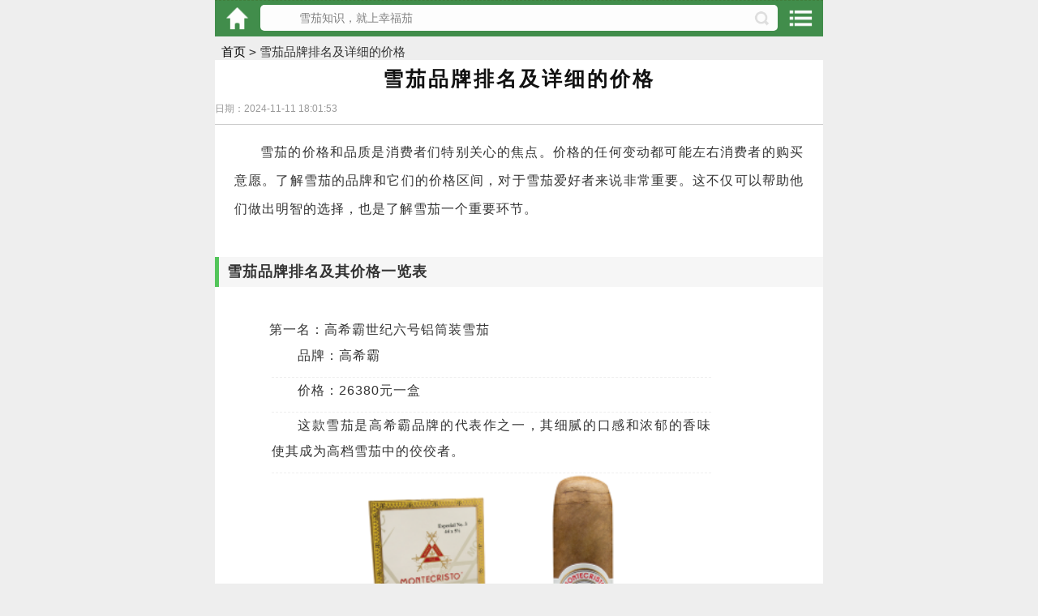

--- FILE ---
content_type: text/html; charset=utf-8
request_url: http://xuejiahaomai.com/xuejia-90.html
body_size: 5112
content:
<!DOCTYPE html>
<html lang="zh-CN">
<head>
<title>雪茄品牌排名及详细的价格 - 雪茄知识 - 幸福茄</title>
<meta name="keywords" content="雪茄品牌排名及详细的价格" />
<meta name="description" content="雪茄的价格和品质是消费者们特别关心的焦点。价格的任何变动都可能左右消费者的购买意愿。了解雪茄的品牌和它们的价格区间，对于雪茄爱好者来说非常重要。这不仅可以帮助他们" />
<link rel="shortcut icon" type="image/x-icon" href="/favicon.ico" />
<meta http-equiv="Content-Type" content="text/html; charset=utf-8" />
<meta id="meta-viewport" name="viewport"
		content="width=device-width, initial-scale=1, maximum-scale=1, minimum-scale=1, user-scalable=no" />
<meta name="renderer" content="webkit">
<meta name="applicable-device" content="pc,mobile">
<meta http-equiv="Cache-Control" content="no-transform" />
<link href="/themes/ecshop2010/css/ectouch.css" rel="stylesheet" type="text/css" />
<link href="/themes/ecshop2010/css/swiper.min.css" rel="stylesheet" type="text/css" />
<script type="text/javascript" src="/themes/ecshop2010/js/zepto.min.js"></script>
<script type="text/javascript" src="/themes/ecshop2010/js/jquery.min.js"></script>
<script type="text/javascript" src="/themes/ecshop2010/js/jquery.mmenu.js"></script>
<script type="text/javascript" src="/themes/ecshop2010/js/ectouch.js"></script>
<script type="text/javascript" src="/themes/ecshop2010/js/clipboard.min.js"></script>
<script type="text/javascript" src="/themes/ecshop2010/js/jquery.lazyload.min.js"></script>
<script type="text/javascript" src="/themes/ecshop2010/js/swiper.min.js"></script>
</head>
<body>
<div id="page" style="right: 0px; left: 0px; display: block;">
<div class="top_box1">
<div id="content" class="headers mr-t20">
  <div class="in">
    <div class="search_box">
      <form method="get" action="search.php" name="searchForm" id="searchForm_id">
        <input name="keywords" type="text" id="keywordfoot" placeholder="雪茄知识，就上幸福茄"/>
        <button class="ico_07" type="submit" value="搜索" onclick="return check('keywordfoot')"> </button>
      </form>
    </div>
     <a href="http://xuejiahaomai.com/" class="homeBtn"> <span class="ico_05"> </span> </a> <a href="http://xuejiahaomai.com/kefu.php" class="gotop"> <span class="ico_01"> </span> 
    </a>
  </div>
  
</div>
   <!--
   <div class="swiper-head">
       
        <div class="swiper-container-head">
            <div class="swiper-wrapper ziti">
                <div class="swiper-slide">
                    <a href="article_cat-1.html">长城雪茄</a>
                </div>
                <div class="swiper-slide">
                    <a href="article_cat-2.html">泰山雪茄</a>
                </div>
                <div class="swiper-slide">
                    <a href="article_cat-3.html">黄鹤楼雪茄</a>
                </div>
                <div class="swiper-slide">
                    <a href="article_cat-4.html">王冠雪茄</a>
                </div>
            </div>
        </div>
        
    </div>   
    -->
     
</div>    
  <hr style="height:1px;border:none;border-top:1px dashed #e8605f;" />     
    
    <div class="mbx"><a href=".">首页</a> <code>&gt;</code> 雪茄品牌排名及详细的价格</div>
<section class="wrap">
  <div class="art_content">
      <h1>雪茄品牌排名及详细的价格</h1>
        
                <div class="timeclicks">日期：2024-11-11 18:01:53&nbsp;&nbsp;&nbsp;</div>
        		
		<div>
			<article>
						<p>雪茄的价格和品质是消费者们特别关心的焦点。价格的任何变动都可能左右消费者的购买意愿。了解雪茄的品牌和它们的价格区间，对于雪茄爱好者来说非常重要。这不仅可以帮助他们做出明智的选择，也是了解雪茄一个重要环节。</p>
<p><h2>雪茄品牌排名及其价格一览表</h2></p>
<ul>
  <li>
    第一名：高希霸世纪六号铝筒装雪茄
    <ul>
      <li>品牌：高希霸</li>
      <li>价格：26380元一盒</li>
      <li>这款雪茄是高希霸品牌的代表作之一，其细腻的口感和浓郁的香味使其成为高档雪茄中的佼佼者。</li>
      <li><img src="/images/upload/images/20230621/20230621174139_95230.jpg" alt="高希霸世纪六号铝筒装雪茄"></li>
    </ul>
  </li>
  <li>
    第二名：高希霸世纪五号雪茄
    <ul>
      <li>品牌：高希霸</li>
      <li>价格：19720元一盒</li>
      <li>这是高希霸的另一款经典之作，香味浓厚且口感醇厚，广受消费者青睐。</li>
      <li><img src="/images/upload/images/20230621/20230621174140_81498.jpg" alt="高希霸世纪五号雪茄"></li>
    </ul>
  </li>
  <li>
    第三名：高希霸贝伊可54号雪茄
    <ul>
      <li>品牌：高希霸</li>
      <li>价格：17400元一盒</li>
      <li>被定位为中高档产品，其细腻的口感和浓烈的香味使其成为雪茄爱好者理想的选择。</li>
      <li><img src="/images/upload/images/20230621/20230621174142_18089.jpg" alt="高希霸贝伊可54号雪茄"></li>
    </ul>
  </li>
  <li>
    第四名：乌普曼罗伯图旅游保湿皮套装2007雪茄
    <ul>
      <li>品牌：乌普曼</li>
      <li>价格：13580元一盒</li>
      <li>乌普曼品牌旗下的这款经典之作，以浓郁的口感和独特的香味获得雪茄爱好者的高度评价。</li>
      <li><img src="/images/upload/images/20230621/20230621174200_44413.jpg" alt="乌普曼罗伯图旅游保湿皮套装2007雪茄"></li>
    </ul>
  </li>
  <li>
    第五名：高希霸世纪四木盒25支装雪茄
    <ul>
      <li>品牌：高希霸</li>
      <li>价格：19500元一盒</li>
      <li>这款高希霸的中高档产品，以其醇厚的口感和浓郁的香味为雪茄爱好者所钟爱。</li>
      <li><img src="/images/upload/images/20230621/20230621174203_84847.jpg" alt="高希霸世纪四木盒25支装雪茄"></li>
    </ul>
  </li>
  <li>
    第六名：蒙特克里斯托4号雪茄
    <ul>
      <li>品牌：蒙特克里斯托</li>
      <li>价格：4250元一盒</li>
      <li>它是古巴知名的雪茄品牌，雪茄口感香滑，香味烈，是雪茄爱好者最爱的品种之一。</li>
      <li><img src="/images/upload/images/20230621/20230621174138_44790.jpg" alt="蒙特克里斯托4号雪茄"></li>
    </ul>
  </li>
  <li>
    第七名：高希霸世纪2号雪茄纸盒装
    <ul>
      <li>品牌：高希霸</li>
      <li>价格：14900元一盒</li>
      <li>这款属于高希霸的中高档产品，具有醇厚的口感和浓郁的香味，是雪茄爱好者不能错过的选择。</li>
      <li><img src="/images/upload/images/20230621/20230621174144_14852.jpg" alt="高希霸世纪2号雪茄纸盒装"></li>
    </ul>
  </li>
  <li>
    第八名：大卫杜夫顶级3号雪茄
    <ul>
      <li>品牌：大卫杜夫</li>
      <li>价格：7920元一盒</li>
      <li>这款大卫杜夫中高档雪茄以其细腻的口感和浓郁的香味广受消费者喜爱。</li>
      <li><img src="/images/upload/images/20230621/20230621174226_19874.jpg" alt="大卫杜夫顶级3号雪茄"></li>
    </ul>
  </li>
  <li>
    第九名：大卫杜夫普利梅罗雪茄
    <ul>
      <li>品牌：大卫杜夫</li>
      <li>价格：3560元一盒</li>
      <li>这款雪茄是大卫杜夫品牌的代表作之一，以清新的口感和独特的香味赢得了消费者的喜爱。</li>
      <li><img src="/images/upload/images/20230621/20230621174143_82064.jpg" alt="大卫杜夫普利梅罗雪茄"></li>
    </ul>
  </li>
  <li>
    第十名：蒙特普列图雪茄
    <ul>
      <li>品牌：蒙特普列图</li>
      <li>价格：2200元一盒</li>
      <li>这是蒙特普列图品牌的经典产品，以清新口感和独特香味深受消费者欢心。</li>
      <li><img src="/images/upload/images/20230621/20230621174202_92237.jpg" alt="蒙特普列图雪茄"></li>
    </ul>
  </li>
</ul>			</article>
		</div>
		
			
</section>
</div>  
  
<div class="related"> 
	<div class="prev_next">
		<p>上一篇：<a href="/xuejia-89.html">国内主要雪茄品牌</a></p>
		<p>下一篇：<a href="/xuejia-91.html">古巴雪茄：高希霸世纪2号口味及评测</a></p>
	</div>
</div>
  
<div class="related"> 
 <div class="art_content">
    <h3>您可能还想了解：</h3>     
    <ul>
        <li><a href="http://xuejiahaomai.com/xuejia-88.html">CAO雪茄正品价格表</a></li>
        <li><a href="http://xuejiahaomai.com/xuejia-87.html">特立尼达暗礁雪茄 Trinidad Vigia</a></li>
        <li><a href="http://xuejiahaomai.com/xuejia-86.html">高希霸 Cohiba雪茄产品介绍</a></li>
        <li><a href="http://xuejiahaomai.com/xuejia-85.html">cohiba behike多少钱一支</a></li>
        <li><a href="http://xuejiahaomai.com/xuejia-84.html">高希霸贝伊可雪茄价格表（全型号）</a></li>
         
    </ul>
    </div>
</div>
<div class="related"><h3 class="f10">最新文章</h3>      
	<div class="clist">
		<ul>
		
			       
			<li class="crow level1">
				<div class="crow_row1">
					<div class="crow_icon1">
					<a href="http://xuejiahaomai.com/xuejia-3188.html" title="高希霸短号（Cohiba Short）正品价格表及评测" class="f7">
					<img src="/images/nopicture.gif" data-original="/images/upload/images/2025/20250926/150916_15741.jpg" class="thumb" onerror="this.src='/images/nopicture.gif';" style="width: 70px;height: 70px;" />
					</a>
					</div>
					<div class="article_contentL">  
					<p class="article_contentL_h"><a href="http://xuejiahaomai.com/xuejia-3188.html" title="高希霸短号（Cohiba Short）正品价格表及评测" class="f7"><b>高希霸短号（Cohiba Short）正品价格表及评测</b></a></p>
					
					<div class="f8">类别：雪茄介绍</div>
				<!--<div class="f8">类别：雪茄介绍</div><div class="f15"> 时间：2026-01-24</div>-->
					</div>
				</div>
				
			</li>
			       
			<li class="crow level1">
				<div class="crow_row1">
					<div class="crow_icon1">
					<a href="http://xuejiahaomai.com/xuejia-2697.html" title="高希霸雪茄档次及价格表" class="f7">
					<img src="/images/nopicture.gif" data-original="/images/upload/images/2024/20241120/163826_27792.jpg" class="thumb" onerror="this.src='/images/nopicture.gif';" style="width: 70px;height: 70px;" />
					</a>
					</div>
					<div class="article_contentL">  
					<p class="article_contentL_h"><a href="http://xuejiahaomai.com/xuejia-2697.html" title="高希霸雪茄档次及价格表" class="f7"><b>高希霸雪茄档次及价格表</b></a></p>
					
					<div class="f8">类别：雪茄介绍</div>
				<!--<div class="f8">类别：雪茄介绍</div><div class="f15"> 时间：2026-01-24</div>-->
					</div>
				</div>
				
			</li>
			       
			<li class="crow level1">
				<div class="crow_row1">
					<div class="crow_icon1">
					<a href="http://xuejiahaomai.com/xuejia-2653.html" title="麦克纽杜雪茄价格贵不贵 好抽吗" class="f7">
					<img src="/images/nopicture.gif" data-original="/images/upload/images/20220616/20220616064152_88296.jpg" class="thumb" onerror="this.src='/images/nopicture.gif';" style="width: 70px;height: 70px;" />
					</a>
					</div>
					<div class="article_contentL">  
					<p class="article_contentL_h"><a href="http://xuejiahaomai.com/xuejia-2653.html" title="麦克纽杜雪茄价格贵不贵 好抽吗" class="f7"><b>麦克纽杜雪茄价格贵不贵 好抽吗</b></a></p>
					
					<div class="f8">类别：雪茄介绍</div>
				<!--<div class="f8">类别：雪茄介绍</div><div class="f15"> 时间：2026-01-24</div>-->
					</div>
				</div>
				
			</li>
			       
			<li class="crow level1">
				<div class="crow_row1">
					<div class="crow_icon1">
					<a href="http://xuejiahaomai.com/xuejia-2902.html" title="蒙特1号雪茄尺寸、规格、评测" class="f7">
					<img src="/images/nopicture.gif" data-original="/images/upload/images/2025/20250825/110618_71981.jpg" class="thumb" onerror="this.src='/images/nopicture.gif';" style="width: 70px;height: 70px;" />
					</a>
					</div>
					<div class="article_contentL">  
					<p class="article_contentL_h"><a href="http://xuejiahaomai.com/xuejia-2902.html" title="蒙特1号雪茄尺寸、规格、评测" class="f7"><b>蒙特1号雪茄尺寸、规格、评测</b></a></p>
					
					<div class="f8">类别：雪茄介绍</div>
				<!--<div class="f8">类别：雪茄介绍</div><div class="f15"> 时间：2026-01-24</div>-->
					</div>
				</div>
				
			</li>
			       
			<li class="crow level1">
				<div class="crow_row1">
					<div class="crow_icon1">
					<a href="http://xuejiahaomai.com/xuejia-1425.html" title="长城盛世5号零售价格及评价" class="f7">
					<img src="/images/nopicture.gif" data-original="/images/upload/images/2025/20250617/162638_78677.jpg" class="thumb" onerror="this.src='/images/nopicture.gif';" style="width: 70px;height: 70px;" />
					</a>
					</div>
					<div class="article_contentL">  
					<p class="article_contentL_h"><a href="http://xuejiahaomai.com/xuejia-1425.html" title="长城盛世5号零售价格及评价" class="f7"><b>长城盛世5号零售价格及评价</b></a></p>
					
					<div class="f8">类别：雪茄介绍</div>
				<!--<div class="f8">类别：雪茄介绍</div><div class="f15"> 时间：2026-01-23</div>-->
					</div>
				</div>
				
			</li>
			     
		</ul>
	</div>  
</div>
	  
    
<div class="blank1"> </div>
  
<div class="related"><h3 class="f10">相关推荐</h3>
	<div class="clist">
	  <ul>
						<li class="crow level1">
			<div class="crow_row1">
			<div class="crow_icon1"><a href="http://xuejiahaomai.com/xuejia-2339.html" title="1916雪茄（5支装）价格表一览" class="f7">
			<img src="/images/moc/firm/2018/2018081915124814.jpg" onerror="this.src='/images/nopicture.gif';" style="width: 70px;height: 70px;"/></a> </div>
			<div class="article_contentL">  
			<div class="article_contentL_h"><a href="http://xuejiahaomai.com/xuejia-2339.html" title="1916雪茄（5支装）价格表一览" class="f7">1916雪茄（5支装）价格表一览</a></div>
			
			<div class="f8">类别：雪茄介绍</div>
		<!--<div class="f8">类别：雪茄介绍</div><div class="f15"> 时间：2025-12-17</div>-->
			</div>
			</div>
			</li>
						<li class="crow level1">
			<div class="crow_row1">
			<div class="crow_icon1"><a href="http://xuejiahaomai.com/xuejia-899.html" title="和天下一条多少钱（价格表一览）" class="f7">
			<img src="/images/upload/images/20230112/20230112104924_63335.jpg" onerror="this.src='/images/nopicture.gif';" style="width: 70px;height: 70px;"/></a> </div>
			<div class="article_contentL">  
			<div class="article_contentL_h"><a href="http://xuejiahaomai.com/xuejia-899.html" title="和天下一条多少钱（价格表一览）" class="f7">和天下一条多少钱（价格表一览）</a></div>
			
			<div class="f8">类别：雪茄介绍</div>
		<!--<div class="f8">类别：雪茄介绍</div><div class="f15"> 时间：2025-03-27</div>-->
			</div>
			</div>
			</li>
						<li class="crow level1">
			<div class="crow_row1">
			<div class="crow_icon1"><a href="http://xuejiahaomai.com/xuejia-90.html" title="雪茄品牌排名及详细的价格" class="f7">
			<img src="/images/upload/images/20230621/20230621174139_95230.jpg" onerror="this.src='/images/nopicture.gif';" style="width: 70px;height: 70px;"/></a> </div>
			<div class="article_contentL">  
			<div class="article_contentL_h"><a href="http://xuejiahaomai.com/xuejia-90.html" title="雪茄品牌排名及详细的价格" class="f7">雪茄品牌排名及详细的价格</a></div>
			
			<div class="f8">类别：雪茄介绍</div>
		<!--<div class="f8">类别：雪茄介绍</div><div class="f15"> 时间：2024-11-11</div>-->
			</div>
			</div>
			</li>
						<li class="crow level1">
			<div class="crow_row1">
			<div class="crow_icon1"><a href="http://xuejiahaomai.com/xuejia-748.html" title="黄鹤楼雪茄价格表和图片一览" class="f7">
			<img src="/images/upload/images/20221230/20221230155848_23256.png" onerror="this.src='/images/nopicture.gif';" style="width: 70px;height: 70px;"/></a> </div>
			<div class="article_contentL">  
			<div class="article_contentL_h"><a href="http://xuejiahaomai.com/xuejia-748.html" title="黄鹤楼雪茄价格表和图片一览" class="f7">黄鹤楼雪茄价格表和图片一览</a></div>
			
			<div class="f8">类别：雪茄介绍</div>
		<!--<div class="f8">类别：雪茄介绍</div><div class="f15"> 时间：2026-01-05</div>-->
			</div>
			</div>
			</li>
						<li class="crow level1">
			<div class="crow_row1">
			<div class="crow_icon1"><a href="http://xuejiahaomai.com/xuejia-2696.html" title="高希霸雪茄规格及价格表" class="f7">
			<img src="/images/upload/images/2025/20250417/161509_41350.jpg" onerror="this.src='/images/nopicture.gif';" style="width: 70px;height: 70px;"/></a> </div>
			<div class="article_contentL">  
			<div class="article_contentL_h"><a href="http://xuejiahaomai.com/xuejia-2696.html" title="高希霸雪茄规格及价格表" class="f7">高希霸雪茄规格及价格表</a></div>
			
			<div class="f8">类别：雪茄介绍</div>
		<!--<div class="f8">类别：雪茄介绍</div><div class="f15"> 时间：2025-04-17</div>-->
			</div>
			</div>
			</li>
					   
		
		  </ul>
	</div>    
	<div class="blank2"></div> 
</div> 
<script type="text/javascript">
var swiper = new Swiper('.swiper-container-head', {
            slidesPerView:4.5,//这个参数是表示当前屏幕显示的菜单数
            paginationClickable: true,
            spaceBetween:0,//中间的间距
            freeMode: true,//开启freemode模式后有滑动的动效
            onTouchMove: function(swiper){//回调函数在触摸移动的时候触发
               $(".swiper-list-content").each(function(index,ele) {
                   $(ele).removeClass("slide-none");
               });
            }
        });
        $(".swiper-menu").each(function(index,ele){
            touch.on(ele,'tap',function(ev){
                ev.preventDefault();
                $(".slide-down").removeClass("down").eq(index).addClass("down");
                $(".swiper-list-content").removeClass("slide-none").eq(index).addClass("slide-none");
            })
            touch.on($(document),'tap',function(){
                if( $(".swiper-list-content").hasClass('slide-none')){
                    $(".swiper-list-content").removeClass('slide-none');
                }
                if($(".slide-down").hasClass("down")){
                    $(".slide-down").removeClass("down");
                }
            })
            touch.on($(".swiper-slide"),'tap',function(event){
                event.stopPropagation();
            })//因为在实现触摸除了当前导航菜单二级菜单的隐藏，阻止冒泡事件**
        })
        
        
       
</script>
   
    <div class="blank2"></div>
<div id="content" class="footer mr-b20">
<p style="border:none;padding:0;color:#333;">Copyright© 2022-2030  幸福茄</p>
<p style="border:none;padding:0;color:#333;">All Rights Reserved</p>
  <p>ICP备案号：<a href="https://beian.miit.gov.cn/" target="_blank" style="border:none;padding:0;color:#333;" rel="nofollow">蜀ICP备2022016579号-1</a></p>
  
</div>
<script type="text/javascript">
function get_search_box(){
	try{
		document.getElementById('get_search_box').click();
	}catch(err){
		document.getElementById('keywordfoot').focus();
 	}
}
</script>
 
<div id="main-search" class="main-search">
<div class="hd"> <span class="ico_08 close"> 关闭 </span> </div>
<div class="bd">
  <div class="search_box">
    <form action="http://xuejiahaomai.com/search.php" method="post" id="searchForm" name="searchForm">
      <div class="content">
        <input class="text" type="search" name="keywords" id="keywordBox" autofocus />
        <button class="ico_07" type="submit" value="搜 索" onclick="return check('keywordBox')"></button>
      </div>
    </form>
  </div>
</div>
</div>
<script type='text/javascript'>
$('img.thumb').lazyload();
</script>
<script>
    (function(){
    var bp = document.createElement('script');
    var curProtocol = window.location.protocol.split(':')[0];
    if (curProtocol === 'http') {
        bp.src = 'http://zz.bdstatic.com/linksubmit/push.js';        
    }
    else {
        bp.src = 'http://push.zhanzhang.baidu.com/push.js';
    }
    var s = document.getElementsByTagName("script")[0];
    s.parentNode.insertBefore(bp, s);
    })();
</script>
<script>
(function(){
var el = document.createElement("script");
el.src = "https://lf1-cdn-tos.bytegoofy.com/goofy/ttzz/push.js?53443cf99dd68a6cfc57da0a9a59073cff4d3d6a01832c39a0e7bec886040fbabc434964556b7d7129e9b750ed197d397efd7b0c6c715c1701396e1af40cec962b8d7c8c6655c9b00211740aa8a98e2e";
el.id = "ttzz";
var s = document.getElementsByTagName("script")[0];
s.parentNode.insertBefore(el, s);
})(window)
</script>
</div>
</body>
</html>

--- FILE ---
content_type: text/css
request_url: http://xuejiahaomai.com/themes/ecshop2010/css/ectouch.css
body_size: 20745
content:
/*
Template Name: 穷掌柜
*/
@charset "utf-8";
/* ====================
     公共样式
==================== */
	.html {font-size:.625rem;/*10 ÷ 16 × 100% = 62.5%*/  height:100%; overflow-x:hidden;}
	body{color: #333;font-family:arial; font:13px/1.5 tahoma,arial,sans-serif;-webkit-overflow-scrolling:touch;height:100%;max-width:750px;margin:0 auto;background-color: #eee;
	    overflow-x:hidden;
	}
	h1,h2,h3,h4,h5,h6{font-size:100%;}
	address,cite,dfn,em,var{font-style:normal}
	fieldset,img{border:0;}
	button,input,select,textarea{font-size:100%}
	table{border-collapse:collapse;border-spacing:0}
        .bodywidth{max-width:750px;margin:0 auto}
	input[type=submit],input[type=reset],input[type=button],button{-webkit-appearance:none}
	*{-webkit-tap-highlight-color:rgba(0,0,0,0);outline:0;margin:0 ;padding:0;}
	ul,ol{list-style:none}
	input[type="text"],input[type="search"]{-webkit-appearance:none;-webkit-tap-highlight-color:#fff;outline:0}
	.inputBg{height:2.4rem;width: 94%;border: solid 1px #ddd;padding:0 3%;color: #333;font-size: 0.8rem;-webkit-border-radius: 0;background:#fff;}
	.inputBg2{width: 94%;border: solid 1px #ddd;padding:3%;color: #333;font-size: 0.8rem;-webkit-border-radius: 0;-webkit-appearance: none;background:#fff;}
	.pop-share{position:fixed;top:0;left:0;right:0;bottom:0;width:100%;height:100%;z-index:99;background:rgba(0,0,0,0.8) url(images/share.png) center 10px no-repeat;background-size:90% auto;}
	
	.padd1{ padding:0.5rem}
	.padd2{ padding:1rem}
	.w50{ width:50%}
	.w40{ width:40%}
	.w30{ width:30%}
	.w20{ width:20%}
	.w10{ width:10%}
	a{color:#000000;text-decoration:none}
	li a{color:#337ab7;text-decoration:none}
	.c-btn1 { border:none;display: inline-block;height: 2rem;line-height: 2rem;font-size:0.8rem;color: #fff;padding: 0 2rem; width:5rem; border-radius: 5px;background:#ec5151;}
	.c-btn2 {color:#fff;border:0;height:2.5rem; line-height:2.5rem; width:40%;-webkit-box-flex:1;display:block;-webkit-user-select:none; font-size:0.9rem;background:#ec5151; text-align: center}
	.c-btn2 a,.c-btn2 a:visited{color:#fff;}
	.c-btn3 { color:#fff;border:0;height:2.5rem; line-height:2.5rem; width:100%;-webkit-box-flex:1;display:block;-webkit-user-select:none; font-size:0.9rem;background:#ee6a6a; text-align: center}
	.c-btn4 { color:#fff;border:0;height:2.5rem; line-height:2.5rem; width:100%;-webkit-box-flex:1;display:block;-webkit-user-select:none; font-size:0.9rem;background:#00D20D; text-align: center}
	.hidden{display:none}
	.wrap{ padding:0 0rem}
	.price_s{
	color: #ec5151;
	font-size:.675rem;
	display: inline-block;
	}
	.price{
	color: #ec5151;
	font-size:1rem;
	display: inline-block; 
	font-weight:bold
	}
	.c333{ color:#333}
 	.c999{ color:#999}
	.flex{ 
	  padding: 0;
	  margin: 0;
	  list-style: none;
	  display: -webkit-box;
	  display: -moz-box;
	  display: -ms-flexbox;
	  display: -webkit-flex;
	  display: flex;
	  -webkit-flex-flow: row wrap;/*自动换行*/
	  /*-webkit-flex-flow: row; 不换行*/
	  justify-content: space-around;
	  background-color: #fff;
	}
	.flex-f-row{ -webkit-flex-flow: row;}
	.flex_in{-webkit-box-flex: 1;-moz-box-flex: 1;-ms-box-flex: 1;box-flex: 1;border-style:groove;border-color: green;border-radius: 10px;border-width: 1px;}
	.box1{border: 1px solid #e2e2e2;background: #FFFFFF;}
	.f_l{ float:left;}
	.f_r{ float:right;}
	.blank1{height:0.4rem; line-height:0.4rem;/* _margin:-3px 0;*/ clear:both; visibility:hidden;}
	.blank2{height:0.6rem; line-height:0.6rem; clear:both; visibility:hidden;}
	.blank3{height:1rem; line-height:1rem; clear:both; visibility:hidden;}
	.mr-t20{margin-top:0px;background: #f4f5f6;}
        .mr-b20{margin-top:0px;margin-bottom: 4rem;}
	.mr-t30{margin-top:30px}
	.clearfix:after{content:"."; display:block; height:0; clear:both;visibility:hidden;}
	*html .clearfix{height:1%;}
	*+html .clearfix{height:1%;}
	/* 图标 */
	
	.ico_01{background:url(images/ico_01.png) no-repeat 50% 50%; -webkit-background-size:1.8rem 1.8rem;-moz-background-size:1.8rem 1.8rem;background-size:1.8rem 1.8rem; width:1.8rem; height:1.8rem}  /* 购物车图标 */
	.ico_02{background:url(images/ico_02.png) no-repeat 50% 50%;-webkit-background-size: 1.8rem 1.8rem;-moz-background-size:  1.8rem 1.8rem;-o-background-size: 1.8rem 1.8rem;background-size: 1.8rem 1.8rem;}  /* 菜单栏图标 */
	.ico_03{background:url(images/ico_03.png) no-repeat 50% 50%;-webkit-background-size:1.8rem 1.8rem;-moz-background-size:1.8rem 1.8rem;background-size:1.8rem 1.8rem; width:1.8rem; height:1.8rem} /* 搜索图标_白 */
	.ico_04{background:url(images/ico_04.png) no-repeat 50% 50%;-webkit-background-size:0.8rem 0.8rem;-moz-background-size:0.8rem 0.8rem;background-size:0.8rem 0.8rem;width:0.8rem; height:0.8rem; width:0.8rem; height:0.8rem}  /* 箭头图标向右 */
	.ico_04_b{background:url(images/ico_04_b.png) no-repeat 50% 50%;-webkit-background-size:0.8rem 0.8rem;-moz-background-size:0.8rem 0.8rem;background-size:0.8rem 0.8rem; width:0.8rem; height:0.8rem} /* 箭头图标向左 */
	.ico_05{background:url(images/ico_05.png) no-repeat 50% 50%; -webkit-background-size:1.8rem 1.8rem;-moz-background-size:1.8rem 1.8rem;background-size:1.8rem 1.8rem; width:1.8rem; height:1.8rem} /* 主页图标 */
	.ico_06{background:url(images/ico_06.png)  no-repeat 50% 50%; -webkit-background-size:1.0rem 1.0rem;-moz-background-size:1.0rem 1.0rem;background-size:1.0rem 1.0rem; width:1.0rem; height:1.0rem}  /* 返回顶部图标 */
	.ico_07{background:url(images/ico_07.png)  no-repeat 50% 50%;-webkit-background-size:1.2rem 1.2rem;-moz-background-size:1.2rem 1.2rem;background-size:1.2rem 1.2rem; width:1.2rem; height:1.2rem}    /* 搜索图标_灰 */
	.ico_08{background:url(images/ico_08.png)  no-repeat 50% 50%;-webkit-background-size:1.0rem 1.0rem;-moz-background-size:1.0rem 1.0rem;background-size:1.0rem 1.0rem; width:1.0rem; height:1.0rem}   /* 叉叉_白色 */
	.ico_09{background:url(images/ico_09.png)  no-repeat 50% 50%;-webkit-background-size:0.8rem 0.8rem;-moz-background-size:0.8rem 0.8rem;background-size:0.8rem 0.8rem; } /* 叉叉_灰色 */
	.ico_10{background:url(images/ico_10.png)  no-repeat 50% 50%;-webkit-background-size:1.2rem 1.2rem;-moz-background-size:1.2rem 1.2rem;background-size:1.2rem 1.2rem; } /* 箭头向左_白色 */
	.ico_11{background:url(images/ico_11.png)  no-repeat 50% 50%;-webkit-background-size:1.2rem 1.2rem;-moz-background-size:1.2rem 1.2rem;background-size:1.2rem 1.2rem; } /* 箭头向下_黑色*/
	.ico_12{background:url(images/ico_12.png)  no-repeat 50% 50%;-webkit-background-size:1.2rem 1.2rem;-moz-background-size:1.2rem 1.2rem;background-size:1.2rem 1.2rem; } /* 箭头向上_黑色*/ 
	.ico_13{background:url(images/ico_13.png)  no-repeat 50% 50%; -webkit-background-size:1.8rem 1.8rem;-moz-background-size:1.8rem 1.8rem;background-size:1.8rem 1.8rem; width:1.8rem; height:1.8rem} /* 箭头向上_黑色*/ 
	.ico_14{background:url(images/ico_14.png)  no-repeat 50% 50%;-webkit-background-size:1.2rem 1.2rem;-moz-background-size:1.2rem 1.2rem;background-size:1.2rem 1.2rem; } /* 电话_褐色*/ 
	.ico_15{background:url(images/ico_15.png)  no-repeat 50% 50%;-webkit-background-size:1.3rem 1.3rem;-moz-background-size:1.3rem 1.3rem;background-size:1.3rem 1.3rem; } /* 分享_白色*/ 
	
	/* 栏目ico */
	.ico_touch_01{background:url(images/ico_touch_01.png)  no-repeat 50% 50%;-webkit-background-size:1.3rem 1.3rem;-moz-background-size:1.3rem 1.3rem;background-size:1.3rem 1.3rem; } /* 电话图标 */ 
	.ico_touch_02{background:url(images/ico_touch_02.png)  no-repeat 50% 50%;-webkit-background-size:1.3rem 1.3rem;-moz-background-size:1.3rem 1.3rem;background-size:1.3rem 1.3rem; } /* 在线联系 */ 
	.ico_touch_03{background:url(images/ico_touch_03.png)  no-repeat 50% 50%;-webkit-background-size:1.3rem 1.3rem;-moz-background-size:1.3rem 1.3rem;background-size:1.3rem 1.3rem; } /* 地图图标 */ 
	/* 头部 */
	.tit1{ height:2rem; line-height:2rem; background: #f9f9f9; font-size:0.8rem; padding:0 0.5rem}
	
	/* 圆角效果 */
	.radius5{
	-moz-border-radius: 5px;      /* Gecko browsers */
	-webkit-border-radius: 5px;   /* Webkit browsers */
	border-radius:5px;
	}
	.radius10{
	-moz-border-radius: 10px;      /* Gecko browsers */
	-webkit-border-radius: 10px;   /* Webkit browsers */
	border-radius:10px;
	}
	.radius15{
	-moz-border-radius: 15px;      /* Gecko browsers */
	-webkit-border-radius: 15px;   /* Webkit browsers */
	border-radius:15px;
	}
	/*相对定位*/
	.position_a_lt{ 
	position:absolute; left:0; top:0; 
	}
	.position_a_rb{ 
	position:absolute; right:0; bottom:0;}
/* ====================
     首页模块
==================== */
	/*头部*/
/*	#header{z-index:999;background-color:#ec5151;position:relative;  height:3rem;display: block;}
	#header h1{color: #fff;font-size: 1.2rem;line-height: 3rem;text-align:center;  font-weight:normal;}
	#header .header_r{position: absolute;top: 0;right: 0;}
	#header .header_r a {width: 3rem;height:3rem;display: block;padding: 0 0.2rem;text-indent: -999em;overflow: hidden;}
	#header .header_l{position: absolute;top: 0;left: 0;}
	#header .header_l a {width: 3rem;height:3rem;display: block;padding: 0 0.2rem;text-indent: -999em;overflow: hidden;}
	#header .header_search .ico_03{ -webkit-background-size:2rem 2rem;-moz-background-size:2rem 2rem;background-size:2rem 2rem; }*/
	/*搜索*/
	/*底部搜索以及全局搜索样式*/
	.search_box{position:relative; top:0.4rem; width:100%; background:#fff; border-radius:5px; text-align:center;}
	.search_box input{width:85%; height:2rem; line-height: normal; border:none; font-size:0.9rem }
	.search_box button{position:absolute; top:0.4rem; right:0.6rem; width:1.2rem; height:1.2rem;   border:none;}
	/*点击弹出搜索样式*/
	#search_box{padding:0 3.2rem 0 1rem;position:relative;background-color:#ec5151; height:3rem; top:-3rem; display:none  }
	#search_box .search_box{position:relative; top:0.5rem; }
	#search_box .ico_08{position:absolute; top:0; right:0; display:block;width: 3rem;height:3rem; padding: 0 0.2rem;}
	/*分类页头部搜索样式*/
	#search_box2{padding:0 3.2rem; height:3rem; top:-3rem;  }
	#search_box2 .search_box{position:relative; top:0.5rem; }
	/*弹出菜单*/
	html.mm-opened .mm-page,
	html.mm-opened #mm-blocker,
	html.mm-opened .mm-fixed-top,
	html.mm-opened .mm-fixed-bottom,
	html.mm-opened .mm-menu.mm-horizontal > .mm-panel {
	-webkit-transition: none 0.4s ease;
	  -moz-transition: none 0.4s ease;
	  -ms-transition: none 0.4s ease;
	  -o-transition: none 0.4s ease;
	  transition: none 0.4s ease;
	  -webkit-transition-property: top, right, bottom, left, border;
	  -moz-transition-property: top, right, bottom, left, border;
	  -ms-transition-property: top, right, bottom, left, border;
	  -o-transition-property: top, right, bottom, left, border;
	  transition-property: top, right, bottom, left, border; }
	html.mm-opened .mm-page,
	html.mm-opened #mm-blocker {left: 0%; top: 0;margin: 0;border: 0px solid rgba(0, 0, 0, 0); }
	html.mm-opened.mm-opening .mm-page,
	html.mm-opened.mm-opening #mm-blocker {border: 0px solid rgba(100, 100, 100, 0); }
	.mm-menu .mm-hidden {display: none; }
	.mm-fixed-top,
	.mm-fixed-bottom {position: fixed;left: 0; }
	.mm-fixed-top {top: 0; }
	.mm-fixed-bottom {bottom: 0; }
	html.mm-opened .mm-page,
	.mm-menu > .mm-panel {
	  -webkit-box-sizing: border-box;
	  -moz-box-sizing: border-box;
	  -ms-box-sizing: border-box;
	  -o-box-sizing: border-box;
	  box-sizing: border-box; }
	html.mm-opened,
	html.mm-opened body {width: 100%;height: 100%;overflow: hidden;position: relative; }
	html.mm-opened .mm-page {height: 100%;overflow: hidden;position: absolute; }
	html.mm-background .mm-page {background: inherit; }
	#mm-blocker {background: #fff;opacity: 0;display: none;width: 100%;height: 100%;position: absolute;z-index: 9999; }
	html.mm-opened #mm-blocker,
	html.mm-blocking #mm-blocker {display: block; }
	.mm-menu.mm-current {display: block; }
	.mm-menu {background: inherit;display: none;overflow: hidden;height: 100%;padding: 0;position: absolute;left: 0;top: 0;z-index: 0; }
	.mm-menu > .mm-panel {background: inherit;
		-webkit-overflow-scrolling: touch;
		overflow: scroll;
		overflow-x: hidden;
		overflow-y: auto;
		width: 100%;
		height: 100%;
		padding: 20px;
		position: absolute;
		top: 0;
		left: 100%;
		z-index: 0; }
		.mm-menu > .mm-panel.mm-opened {
		  left: 0%; }
		.mm-menu > .mm-panel.mm-subopened {
		  left: -40%; }
		.mm-menu > .mm-panel.mm-highest {
		  z-index: 1; }
		.mm-menu > .mm-panel.mm-hidden {
		  display: block;
		  visibility: hidden; }
	.mm-menu .mm-list {
	  padding: 20px 0; }
	.mm-menu > .mm-list {
	  padding: 20px 0 40px 0; }
	.mm-panel > .mm-list {
	  margin-left: -20px;
	  margin-right: -20px; }
	  .mm-panel > .mm-list:first-child {
		padding-top: 0; }
	.mm-list,
	.mm-list > li {
	  list-style: none;
	  display: block;
	  padding: 0;
	  margin: 0; }
	.mm-list {
	  font: inherit;
	  font-size: 14px; }
	  .mm-list a,
	  .mm-list a:hover {
		text-decoration: none; }
	  .mm-list > li {
		position: relative; }
		.mm-list > li > a,
		.mm-list > li > span {
		  text-overflow: ellipsis;
		  white-space: nowrap;
		  overflow: hidden;
		  color: inherit;
		  line-height: 20px;
		  display: block;
		  padding: 10px 10px 10px 20px;
		  margin: 0; }
	  .mm-list > li:not(.mm-subtitle):not(.mm-label):not(.mm-noresults)::after {
		content: '';
		border-bottom-width: 1px;
		border-bottom-style: solid;
		display: block;
		width: 100%;
		position: absolute;
		bottom: 0;
		left: 0; }
	  .mm-list > li:not(.mm-subtitle):not(.mm-label):not(.mm-noresults):after {
		width: auto;
		margin-left: 20px;
		position: relative;
		left: auto; }
	  .mm-list a.mm-subopen {
		width: 40px;
		height: 100%;
		padding: 0;
		position: absolute;
		right: 0;
		top: 0;
		z-index: 2; }
		.mm-list a.mm-subopen.mm-fullsubopen {
		  width: 100%; }
		  .mm-list a.mm-subopen.mm-fullsubopen:before {
			border-left: none; }
		.mm-list a.mm-subopen + a,
		.mm-list a.mm-subopen + span {
		  padding-right: 5px;
		  margin-right: 40px; }
	  .mm-list > li.mm-selected > a.mm-subopen {
		background: transparent; }
	  .mm-list > li.mm-selected > a.mm-fullsubopen + a,
	  .mm-list > li.mm-selected > a.mm-fullsubopen + span {
		padding-right: 45px;
		margin-right: 0; }
	  .mm-list a.mm-subclose {
		text-indent: 20px;
		padding-top: 30px;
		margin-top: -20px; }
	  .mm-list > li.mm-label {
		text-overflow: ellipsis;
		white-space: nowrap;
		overflow: hidden;
		font-size: 10px;
		text-transform: uppercase;
		text-indent: 20px;
		line-height: 25px;
		padding-right: 5px; }
	  .mm-list > li.mm-spacer {
		padding-top: 40px; }
		.mm-list > li.mm-spacer.mm-label {
		  padding-top: 25px; }
	  .mm-list a.mm-subopen:after,
	  .mm-list a.mm-subclose:before {
		content: '';
		border: 2px solid transparent;
		display: block;
		width: 7px;
		height: 7px;
		margin-bottom: -5px;
		position: absolute;
		bottom: 50%;
		-webkit-transform: rotate(-45deg);
		-moz-transform: rotate(-45deg);
		-ms-transform: rotate(-45deg);
		-o-transform: rotate(-45deg);
		transform: rotate(-45deg); }
	  .mm-list a.mm-subopen:after {
		border-top: none;
		border-left: none;
		right: 18px; }
	  .mm-list a.mm-subclose:before {
		border-right: none;
		border-bottom: none;
		margin-bottom: -15px;
		left: 22px; }
	.mm-menu.mm-vertical .mm-list .mm-panel {
	  display: none;
	  padding: 10px 0 10px 10px; }
	  .mm-menu.mm-vertical .mm-list .mm-panel li:last-child:after {
		border-color: transparent; }
	.mm-menu.mm-vertical .mm-list li.mm-opened > .mm-panel {
	  display: block; }
	.mm-menu.mm-vertical .mm-list > li.mm-opened > a.mm-subopen {
	  height: 40px; }
	  .mm-menu.mm-vertical .mm-list > li.mm-opened > a.mm-subopen:after {
		-webkit-transform: rotate(45deg);
		-moz-transform: rotate(45deg);
		-ms-transform: rotate(45deg);
		-o-transform: rotate(45deg);
		transform: rotate(45deg);
		top: 16px;
		right: 16px; }
	html.mm-opened .mm-page {
	  box-shadow: 0 0 20px rgba(0, 0, 0, 0.5); }
	.mm-ismenu {
	  background: #333333; }
	.mm-menu {
	  color: rgba(255, 255, 255, 0.6); }
	  .mm-menu .mm-list > li:after {
		border-color: rgba(0, 0, 0, 0.15); }
	  .mm-menu .mm-list > li > a.mm-subclose {
		background: rgba(0, 0, 0, 0.1);
		color: rgba(255, 255, 255, 0.3); }
	  .mm-menu .mm-list > li > a.mm-subopen:after, .mm-menu .mm-list > li > a.mm-subclose:before {
		border-color: rgba(255, 255, 255, 0.3); }
	  .mm-menu .mm-list > li > a.mm-subopen:before {
		border-color: rgba(0, 0, 0, 0.15); }
	  .mm-menu .mm-list > li.mm-selected > a:not(.mm-subopen),
	  .mm-menu .mm-list > li.mm-selected > span {
		background: rgba(0, 0, 0, 0.1); }
	  .mm-menu .mm-list > li.mm-label {
		background: rgba(255, 255, 255, 0.05); }
	  .mm-menu.mm-vertical .mm-list li.mm-opened > a.mm-subopen,
	  .mm-menu.mm-vertical .mm-list li.mm-opened > ul {
		background: rgba(255, 255, 255, 0.05); }
	html.mm-opened.mm-opening .mm-page,
	html.mm-opened.mm-opening #mm-blocker,
	html.mm-opened.mm-opening .mm-fixed-top,
	html.mm-opened.mm-opening .mm-fixed-bottom {
	  left: 80%; }
	.mm-menu {
	  width: 80%; }
	@media all and (max-width: 175px) {
	  .mm-menu {
		width: 140px; }
	  html.mm-opened.mm-opening .mm-page,
	  html.mm-opened.mm-opening #mm-blocker,
	  html.mm-opened.mm-opening .mm-fixed-top,
	  html.mm-opened.mm-opening .mm-fixed-bottom {
		left: 140px; } }
	@media all and (min-width: 550px) {
	  .mm-menu {
		width: 440px; }
	  html.mm-opened.mm-opening .mm-page,
	  html.mm-opened.mm-opening #mm-blocker,
	  html.mm-opened.mm-opening .mm-fixed-top,
	  html.mm-opened.mm-opening .mm-fixed-bottom {
		left: 440px; } }
	html.mm-nooverflowscrolling.mm-opened {
	  height: auto;
	  overflow: auto;
	  overflow-x: hidden;
	  overflow-y: scroll; }
	  html.mm-nooverflowscrolling.mm-opened body {
		overflow: auto; }
	  html.mm-nooverflowscrolling.mm-opened .mm-page {
		min-height: 1000px;
		position: fixed; }
	  html.mm-nooverflowscrolling.mm-opened .mm-menu {
		height: auto;
		min-height: 1000px;
		overflow: auto;
		overflow-x: hidden;
		position: relative;
		left: auto;
		top: auto; }
	  html.mm-nooverflowscrolling.mm-opened > .mm-panel {
		position: relative;
		height: auto;
		display: none;
		left: 0; }
		html.mm-nooverflowscrolling.mm-opened > .mm-panel.mm-current {
		  display: block; }
	/*弹出菜单e*/
	/*幻灯片广告*/
	.focus{ width:100%;; height:auto;  margin:0 auto; position:relative; overflow:hidden;   }
	.focus .hd{  height:0.3rem;  position:absolute; z-index:1; bottom:0; text-align:center;  }
	.focus .hd ul{ overflow:hidden; display:-moz-box; display:-webkit-box; display:box; height:5px; background-color:rgba(51,51,51,0.5);   }
	.focus .hd ul li{ -moz-box-flex:1; -webkit-box-flex:1; box-flex:1; }
	.focus .hd ul .on{ background:#ec5151;  }
	.focus .bd{ position:relative; z-index:0; }
	.focus .bd  img{ width:100%;  height:auto;margin: 2.8rem 0rem auto; }
	.focus .bd li a{ -webkit-tap-highlight-color:rgba(0, 0, 0, 0); /* 取消链接高亮 */ }
	 /*
	@media(max-width: 750px) {.flexslider .slides img{width: 320px;height: 150px;overflow: hidden;}}
	@media(min-width: 641px) {.flexslider .slides img{width: 750px;height: 300px;overflow: hidden;}}
	 */
	/*搜索模块s*/
	header .fakeInput{height:2.5rem;margin:0 auto; position:relative;   background:#fff;}
	header .fakeInput .search{ width:2.5rem; height:2.5rem; position:absolute; right:0; top:0;
	border-radius:0px 15px 15px 0px;
	-webkit-border-radius:0px 15px 15px 0px;
	border-radius:0px 15px 15px 0px;
	background-color:#a1a1a1}
	header .fakeInput button{ background:none; font-size:14px; height:2.5rem; width:100%; border:none; text-align:left; padding-left:5%;}
	/*搜索弹出模块*/ 
	 .main-search{display:none}
	.main-search .hd{height:2.4rem;background:#ec5151;position:relative}
	.main-search .hd .close{ width:2.4rem; height:2.4rem;display:block;overflow:hidden;text-indent:-6.6rem;float:right; }
	.main-search .tab{position:absolute;left:10px;bottom:0}
	.main-search .tab li{display:inline-block;width:80px;height:30px;margin:0 10px 0 0;line-height:30px;border:1px solid #850100;border-radius:4px 4px 0 0;color:#fff;background-color:#990002;font-size:14px;font-weight:bold;text-align:center;cursor:pointer}
	.main-search .tab li.on{color:#990002;background-color:#ddd;border-bottom:1px solid #ddd}
	.main-search .bd{ padding:0.2rem 0.6rem;background-color:#ddd; height:3rem; position:relative} 
	.main-search .bd .clear{position:absolute;z-index:999;right:3rem;top:0.45rem;width:0.8rem;height:0.8rem; padding:0.2rem; background-color:#eee; overflow:hidden;display:block;border:0;text-indent:-99rem;
	-moz-border-radius: 15px;      /* Gecko browsers */
	-webkit-border-radius: 15px;   /* Webkit browsers */
	border-radius:15px;}
	/*分类图标模块*/
	.row_category {margin-bottom: 0.3rem;padding: 0 ;}
	.row {overflow: hidden;}
	.row_category ul {margin: 0.7rem auto 0;}
	.row_category li {overflow: hidden;text-align: center; width:20%;}
	.row_category li a {display: block;overflow: hidden;}
	.row_category li a img {width: 80%;    border-radius: 6px; }
	.row_category li p {color: #333;font-size: 0.8rem;margin-top: 0.3rem;}
	/*热卖模块*/
	.new-tbl-type {display:table;width:100%;}
	.new-tbl-cell {display:table-cell;}
	.new-msale-lst { height:8rem; padding:0.9rem 0;width:100%;}
	.new-msale-lst .new-tbl-cell { }
	.new-msale-lst .new-tbl-cell a {display:block; text-align:center;  position:relative; width:7.5rem;  } 
	.new-msale-lst .new-tbl-cell img {vertical-align:top; width:100px; height:100px; margin-bottom:0.3rem  }
	/*.item_show_box2{ text-align:center; position:relative; padding: 8px 8px 0px 8px;width: 92%;margin: 0 auto;}*/
	.item_show_box2{ text-align:center; position:relative; ;width: 100%;margin: 0 auto;}

	
	
	/*热卖模块斜角ico*/	
	.item_show_box2 .position_a_lt a p,.item_show_box2 .position_a_rb a p{ 
	display:inline-block}
	.item_show_box2 .position_a_lt div,.item_show_box2 .position_a_rb div{
	width:6rem; height:3.5rem; 
	position:relative; 
	background:#e62f2d;}
	.item_show_box2 .position_a_lt a,.item_show_box2 .position_a_rb a{
	display:block;
	color: #FFFFFF;
	font-size: 0.8rem;
	line-height: 1.3rem;
	position:absolute;}
	.item_show_box2 a .ico_6,.item_show_box2 a .ico_6_b{ bottom:-0.1rem; position:relative}
	.item_show_box2 .position_a_lt div{
	left:-0.9rem; top:-2.4rem; 
	-moz-transform: rotate(-22deg); /* FF3.5+ */
	-o-transform: rotate(-22deg); /* Opera 10.5 */
	-webkit-transform: rotate(-22deg); /* Saf3.1+, Chrome */}
	.item_show_box2 .position_a_lt a{
	left:0.5rem;top:0;}
	.item_show_box2 .position_a_rb div{
	right:-0.9rem; bottom:-2.4rem; 
	-moz-transform: rotate(-202deg); /* FF3.5+ */
	-o-transform: rotate(-202deg); /* Opera 10.5 */
	-webkit-transform: rotate(-202deg); /* Saf3.1+, Chrome */}
	.item_show_box2 .position_a_rb a{
	right:0.2rem;bottom:0;}
	.item_show_box2 .position_a_rb a .ico_6{
	-moz-transform: rotate(-180deg); /* FF3.5+ */
	-o-transform: rotate(-180deg); /* Opera 10.5 */
	-webkit-transform: rotate(-180deg); /* Saf3.1+, Chrome */}
	/*循环分类*/
	.item_show_box1  header{ background:#ee6a6a; color:#FFFFFF; font-size:0.8rem ;height:1.9rem; line-height:1.9rem;   padding-left:0.3rem; margin:0.6rem; text-align:right}
	.item_show_box1  header span{ float:left}
	.item_show_box1  header .more{float:right;  margin:0.55rem 0.3rem 0 0}
	.item_show_box1 .item_tags{ margin:0.6rem; }
	.item_show_box1 .item_tags a{
	height: 1.8rem;
	line-height: 1.8rem;
	border: 1px solid #ececec;
	text-align: center;
	color: #666;
	float: left;
	margin: 0.4rem 0.4rem 0 0;
	padding: 0 0.6rem;font-size: 0.8rem;overflow:hidden}
	.goodsItem{ width:10rem;  padding:0.6rem;}
	.goodsItem img{width: 100%;height:auto;}
	.goodsItem del{height:1rem; line-height:1rem; font-size:0.4rem  }
	/*页脚*/
	.footer{ padding: 0 0 0.1rem;color: #aaa;font-size: 0.8rem;max-width:750px;}
	.footer .in{position:relative; height:2.8rem; margin:0 -0.6rem; padding:0 3.5rem; background-color:#e62f2d;}
	.homeBtn, .footer .gotop{position:absolute; top:0; width:2.8rem; height:2.8rem; color:#fff; font-size:0.65rem;}

	.homeBtn{left:0;margin-left: 10px;}
	.homeBtn span{position:absolute; left:0.5rem; top:0.5rem;}
	.footer .gotop{right:0;margin-right: 10px;}
	.footer .gotop span{position:absolute; right:0.5rem; top:0.8rem;  margin:-0.3rem 0 0 -0.3rem;}
	.footer .gotop p{position:absolute; bottom:0.14rem; left:0.45rem; width:2.2rem;}
	/* 底部 */
	.footer .favLink, .footer p{text-align:center;line-height: 1.3rem;}
	.footer .link{line-height:1rem;font-size: 0.7rem;color: #1ca2e1;}
	.footer .link a{display:inline-block; margin-top:0.3rem; padding:0 0.6rem 0 0.3rem; border-right:1px solid #D5D5D5; color:#e8605f;}
	.footer .link a:last-child{border:none;}
	.footer .favLink a{margin-right:0.3rem;color: #aaa;}
        
        
    	/*页脚*/
	.headers{padding: 0 0 0.1rem;color: #aaa;font-size: 0.8rem;max-width:750px;}
	.headers .in{position:relative; height:2.8rem; margin:0 auto; padding:0 3.5rem; background-color:#2e8339;}
	.homeBtn, .headers .gotop{position:absolute; top:0; width:2.8rem; height:2.8rem; color:#fff; font-size:0.65rem;}

	.homeBtn{left:0;margin-left: 5px;}
	.homeBtn span{position:absolute; left:0.5rem; top:0.5rem;}
	.headers .gotop{right:0;margin-right: 5px;}
	.headers .gotop span{position:absolute; right:0.5rem; top:0.8rem;  margin:-0.3rem 0 0 -0.3rem;}
	.headers .gotop p{position:absolute; bottom:0.14rem; left:0.45rem; width:2.2rem;}
	/* 底部 */
	.headers .favLink, .footer p{text-align:center;line-height: 1.3rem;}
	.headers .link{line-height:1rem;font-size: 0.7rem;color: #1ca2e1;}
	.headers .link a{display:inline-block; margin-top:0.3rem; padding:0 0.6rem 0 0.3rem; border-right:1px solid #D5D5D5; color:#e8605f;}
	.headers .link a:last-child{border:none;}
	.headers .favLink a{margin-right:0.3rem;color: #aaa;}    
	/*css for pad
	@media all and (min-device-width:768px) and (max-device-width: 1024px){
		.ui-slider-item > p {
			font-size: 16px;
			padding: .5em 0;
			text-indent: .8em;}
		.ui-slider-dots {
			bottom:.5em;
			padding-right: .5em;}
		.ui-slider-dots b {
			margin-right: .5em;
			width: .5em;
			height: .5em;
			border-radius: .25em;}
		.ui-slider-pre, .ui-slider-next {
			width: 24px;
			height: 48px;
			top:50%;
			margin-top: -42px;
			background-size: 42px 18px;}
		.ui-slider-pre b, .ui-slider-next b {
			width:60px;
			height:72px;
			top:-12px;}
		.ui-slider-pre b {
			left:0;}
		.ui-slider-next b {
			left:-36px;}
		.ui-slider-pre {
			background-position: 3px center;
			border-radius: 0 24px 24px 0;}
		.ui-slider-next {
			background-position: -22px center;
			border-radius: 24px 0 0 24px;}
	}
	*/
	/*页码效果*/
	.pagenav-wrapper .pagenav-content{padding:0.67rem 0.67rem 0 0.67rem;text-align:center;line-height:1.87rem;}
	.pagenav-wrapper .pagenav{display:-webkit-box;display:flex; text-align:left}
	.pagenav-wrapper .pagenav>div{background-color:#fff;border:1px solid #e2e2e2;line-height:1.87rem;white-space:nowrap;border-radius:2px;cursor:pointer;margin:0 0.2rem}
	.pagenav .p-first,.pagenav .p-end{width:8rem}
	.pagenav .p-prev,.pagenav .p-next{width:8rem; }
	.pagenav .pagenav-cur{-webkit-box-flex:1;flex:1;position:relative;background:#fff}
	.pagenav .pagenav-select{position:absolute;top:0;left:0;width:100%;height:100%;z-index:1;opacity:0;-webkit-tap-highlight-color:rgba(0,0,0,0);-webkit-appearance:none;border:0;border-radius:0;cursor:pointer; text-align:center}
	.pagenav .pagenav-cur i{ display: inline-block;width:10px;height:7px;background:url(images/cate_biao2.png);background-size:10px 7px}
	.pagenav-wrapper .pagenav .p-gray{background-color:#fdfdfd;color:#b4b1b1}
	.pagenav-wrapper  a{ color:#333}
	.pagenav-wrapper  a.no{ color:#B4B1B1}
	.pagenav a:hover{text-decoration:none}
	
	
/* ====================
     所有分类页
==================== */
    .clist{  width:100%;background-color:#FFF;clear:both;margin: 0.4rem auto;}
	.clist ul{ width:100%; }
	.clist_sub{border-bottom:1px solid #d7d7d8}
	
	.crow{line-height:4.5rem;width:100%;clear:both;heigth:4.5rem;}
	.crow_row{ border-bottom:#d7d7d8 1px solid;line-height:4.5rem;width:100%; heigth:4.5rem;}
    .crow_row1{ border-bottom:#d7d7d8 1px solid;line-height:1.2rem;width:100%; heigth:4.5rem;}
	.crow_icon{line-height:7.2rem;margin:0px 0.6rem;width:3.6rem;float:left;height:3.3rem}
	.crow_icon img{width:3.6rem;height:3.3rem}
	.crow_icon1{margin: 0px 0.5rem 0px 0px;float:left;padding: 0 1.5rem;}
	.crow_icon1 img{width:84px;height:56px;margin-top: 8px;border-radius:5px;}        
	.crow_title{line-height:4.5rem;float:left;margin-left:0.3rem}
	.crow_item{text-align:center; line-height:1rem; margin:0.2rem 0.1rem; width:30%; font-family:"华文细黑";  float:left; color:#585858; font-size:0.8rem;border-style:groove;border-color: green;border-radius:10px;border-width: 1px;}
	.crow_item A{ text-overflow:clip; white-space:nowrap;color: #333;}
	.crow_item_clear{border-left-width:0px;box-shadow:0px 0 0px #fff;-webkit-box-shadow:0px 0 0px #fff}
	.crow_title span{font-size:1rem;heigth:4.5rem}
	.crow_arrow{float:right;margin-right:1.2rem}
	.crow_arrow img{ width:1rem;} 

/* ====================
     分类页
==================== */

	/* 三种样式切换 */
	.switchBtn{-webkit-background-size:1.2rem 1.2rem;-moz-background-size:1.2rem 1.2rem;background-size:1.2rem 1.2rem; }
	.switchBtn-list{background:url(images/sort1.png) no-repeat 50% 50%;opacity:1}
	.switchBtn-album{background:url(images/sort2.png) no-repeat 50% 50%;}
	.switchBtn-grid{background:url(images/sort3.png) no-repeat 50% 50%;}
	/* 头部的条件筛选样式 */
	/*.filter{width:100%;text-align:center; height:2.4rem;background:#fff;}*/
	.filter{width:100%;text-align:center; height:2.4rem;}
	.filter ul{display:table;width:96%;margin:0;padding:0;border-collapse:collapse;margin: 0 auto;}
	.filter ul li{display:table-cell; padding:0.5rem 0}
	.filter ul li.filter-cur{border-bottom:1px solid #ee6a6a}
	.filter ul li.filter-cur a{color:#ee6a6a}
	.filter a{display:inline-block;width:100%; font-size:0.9rem;color:#666;text-decoration:none}
	.filter a span{position:relative}
	.filter a:hover{text-decoration:none}
	.filter i{position:absolute;display:inline-block;overflow:hidden;top:0.4rem;width:0.47rem;height:0.67rem;line-height:0.67rem;margin-left:0.13rem}
	.filter .f-ico-arrow-d{background:url(images/filter.png) no-repeat 0 0;background-size:0.6rem 0.8rem;position:static;width:0.6rem;height:0.8rem;vertical-align:middle}
	.filter li.filter-cur .f-ico-arrow-d{background-image:url(images/filter_b.png)}
	.filter .f-ico-triangle-mt,.filter .f-ico-triangle-mb{border-width:0.33rem;border-style:solid;border-color:transparent;height:0;width:0}
	.filter .f-ico-triangle-mt{border-bottom-color:#666;top:-0.2rem}
	.filter .f-ico-triangle-mb{border-top-color:#666;top:0.6rem}
	.filter .filter-cur .f-ico-triangle-mt.f-ico-triangle-slctd{border-bottom-color:#ee6a6a}
	.filter .filter-cur .f-ico-triangle-mb.f-ico-triangle-slctd{border-top-color:#ee6a6a}
	.filter .filter-navBtn{padding:0} 
	.filter .filter-navBtn a{border:1px solid #e2e2e2;border-radius:3px;width:80%;padding:0.13rem 0;color:#333}
	/* 弹出筛选样式 */
	#page{position:relative}
	.nav{background:#ccc;position:fixed;top:0;right:-276px;height:100%;width:276px; padding-top: 2.3rem;-webkit-box-sizing:border-box;-moz-box-sizing:border-box;-ms-box-sizing:border-box;-o-box-sizing:border-box;box-sizing:border-box}
	.nav .hold-height{height:100%; padding-bottom:1000rem; background:#ccc;}
	.nav .attrs{padding-top:0.67rem;width:100%;overflow-scrolling:touch;-webkit-transform:translate3d(0,0,0);transform:translate3d(0,0,0);-webkit-overflow-scrolling:touch}
	.nav .attrs>*{margin: 0.67rem 0;padding: 0 1.53rem;}
	.nav .attrs .attr .attrKey{color:#333; font-size:0.8rem; padding-bottom: 0.1rem;}
	.nav .attrs .attr .attrValues{padding-top:0.33rem}
	.nav .attrs .attr .attrValues ul{margin:0;padding:0}
	.nav .attrs .attr .attrValues ul:after{display:block;content:' ';clear:both;height:0;overflow:hidden}
	.nav .attrs .attr .attrValues .av-collapse{overflow:hidden}
	.nav .attrs .attr .attrValues .av-expand{max-height:none}
	.nav .attrs .attr .attrValues li{float:left;position:relative;background-color:#fff;border:1px solid #fff;border-radius:0.2rem;-webkit-box-sizing:border-box;-moz-box-sizing:border-box;-ms-box-sizing:border-box;-o-box-sizing:border-box;box-sizing:border-box;width:7rem;margin:0.33rem 0;text-align:center;list-style:none;line-height:1.72rem}
	.nav .attrs .attr .attrValues li:nth-child(2n+1){margin-right:0.59rem}
	.nav .attrs .attr .attrValues li a{border:1px solid #fff;-webkit-box-sizing:border-box;-moz-box-sizing:border-box;-ms-box-sizing:border-box;-o-box-sizing:border-box;box-sizing:border-box;border-radius:0.13rem;display:block;width:100%;color:#333;font-size:0.8rem;text-decoration:none;white-space:nowrap;text-overflow:ellipsis;overflow:hidden}
	.nav .attrs .attr .attrValues li.av-selected{border-color:#ec5151}
	.nav .attrs .attr .attrValues li.av-selected a{border-color:#ec5151}
	.nav .attrs .attr .attrValues li.av-selected:after{background:-webkit-linear-gradient(left top,transparent 49%,#ec5151 49%,#ec5151 100%);background:-moz-linear-gradient(left top,transparent 49%,#ec5151 49%,#ec5151 100%);background:-o-linear-gradient(left top,transparent 49%,#ec5151 49%,#ec5151 100%);content:'7';position:absolute;right:-0.27rem;bottom:-0.27rem;width:22px;height:22px;color:#fff;font-family:tahoma;font-size:12px;font-style:italic;font-weight:bolder;line-height:2rem;text-indent:0.6rem;overflow:hidden;-webkit-transform:rotate(-90deg) scaleX(-1) scale(0.55);-moz-transform:rotate(-90deg) scaleX(-1) scale(0.55);-o-transform:rotate(-90deg) scaleX(-1) scale(0.55)}
	.nav .attrs .attr .attrValues .av-options{margin:0.33rem 0;padding:0.33rem 0;font-size:0.8rem;text-align:center;letter-spacing:.1em}
	.nav .attrs .attr .attrValues .av-options .avo-multiple{display:none}
	.nav .attrs .attr .attrValues .av-options .avo-more{color:#999;text-decoration:none}
	.nav .attrs .attr .attrValues .av-options .avo-more i{background-image:-webkit-linear-gradient(left,transparent 70%,#999 70%,#999 100%),-webkit-linear-gradient(top,transparent 70%,#999 70%,#999 100%);background-image:-moz-linear-gradient(left,transparent 70%,#999 70%,#999 100%),-moz-linear-gradient(top,transparent 70%,#999 70%,#999 100%);background-image:-o-linear-gradient(left,transparent 70%,#999 70%,#999 100%),-o-linear-gradient(top,transparent 70%,#999 70%,#999 100%);position:relative;display:inline-block;width:0.6rem;height:0.6rem;margin-left:0.2rem}
	.nav .attrs .attr .attrValues .av-options .avo-more.avo-more-down i{-webkit-transform:rotate(45deg);-moz-transform:rotate(45deg);-o-transform:rotate(45deg);top:-0.13rem}
	.nav .attrs .attr .attrValues .av-options .avo-more.avo-more-up i{-webkit-transform:rotate(-135deg);-moz-transform:rotate(-135deg);-o-transform:rotate(-135deg);top:0.13rem}
	.nav .attrs .attr .attrValues .av-btns{display:none}
	.nav .attrs .attr .attrValues .av-sep{color:#fff;letter-spacing:.2em;font-weight:700;font-size:0.67rem}
	.nav .attrs .attr.priceAttr .attrValues{text-align:center;position:relative}
	.nav .attrs .attr.priceAttr .attrValues .start_price,.nav .attrs .attr.priceAttr .attrValues .end_price{-webkit-appearance:none; border:0;border-radius:0.2rem;width:5.33rem;height:1.2rem;padding:0.2rem;margin:0.13rem 0;text-align:center;line-height:1.27rem;color:#333;font-size:1rem;font-family:arial;font-weight:700}
	.nav .attrs .attr.priceAttr .attrValues .priceRange{margin-top:0.33rem}
	.nav .attrs .attr.brandAttr .av-collapse,.nav .attrs .attr.propAttr .av-collapse{max-height:80px;}
	.nav .attrs .attr.cateAttr .av-collapse{max-height:5.33rem}
	.nav .attr-fix>*{padding-right:0.533rem}
	.nav .attrExtra{display:flex;justify-content:space-between;align-items:center;background:#aeaeae; -webkit-box-sizing:border-box;-moz-box-sizing:border-box;-ms-box-sizing:border-box;-o-box-sizing:border-box;box-sizing:border-box;position:relative;margin:-2.3rem 0 -0.67rem 0;padding:0 1.533rem;width:276px;height:3rem;line-height:3rem;z-index:10}
	.nav .attrExtra a,.nav .attrExtra button,.nav .attrExtra input:not([type=hidden]){background-color:#fff;border:0;border-radius:0.2rem;padding:0.4rem 1rem;color:#333;font-size:1rem;line-height:1.2rem;letter-spacing:.2em;text-decoration:none;cursor:pointer}
	.nav .attrExtra .attrExtra-submit,.nav .attrExtra .attrExtra-cancel{margin-top:0.4rem}
	.nav .attrExtra .attrExtra-submit{background-color:#ec5151;color:#fff}
	.nav .attrExtra .attrExtra-cancel{float:right}
	.nav .attrExtra .attrExtra-clear{float:right;margin-top:0.4rem;margin-right:0.67rem;background-color:#dfdfdf}
	.nav .attrExtra .attrExtra-clear.attrExtra-clear-disabled{color:#999}
	/* 三种商品展示效果 */
	.srp{display:table;width:96%; padding-bottom:10px; padding-top:5px;margin: 0 auto;}
	.srp:after{display:block;clear:both;height:0;content:' '}
	.srp em{font-style:normal} 
	.srp .product{display:inline-block;float:none; align-items:stretch;-webkit-box-sizing:border-box;-moz-box-sizing:border-box;-ms-box-sizing:border-box;-o-box-sizing:border-box;box-sizing:border-box;padding:6px;padding-bottom:0}
	.srp .pro-inner{position:relative;background-color:#fff;overflow:hidden;width:100%;height:100%}
	.srp .proImg-wrap{float:left}
	/*.srp .proImg-wrap img{display: block;height: auto;max-width: 100%;max-height:220px;min-height:150px;}*/
	
	.proImg-wrap img{height:250px;}
	
	@media all and (min-width:200px) and (max-width:610px){
        .proImg-wrap img{height:180px; object-fit: cover;}
    }
	
	.srp .proInfo-wrap{float:left;padding:5px;width:100%;-webkit-box-sizing:border-box;-moz-box-sizing:border-box;-ms-box-sizing:border-box;-o-box-sizing:border-box;box-sizing:border-box}
	.srp .proPrice{font-family:arial;height:20px;line-height:21px}
	.srp .proPrice em{color:#ee6a6a;font-size:14px;font-weight:700;}
	.srp  del{color:#999;font-size:12px}
	.srp .proTitle{overflow:hidden}
	.srp .proTitle a{color:#333;font-size:13px;text-decoration:none;-webkit-transition:all .3s linear}
	.srp .proSales{float:left;color:#999;font-size:12px;font-family:arial}
	.srp .proSales em{color:#333}
	.srp .proService{color:#333;font-size:13px;height:20px;line-height:21px}
	.srp .proIcons{padding-left:10px;height:20px;overflow:hidden}
	.srp .proIcons>*{margin:0 3px 0 0}
	.srp .proIcons img{vertical-align:middle}
	.srp .proSales{line-height:16px;margin-top:3px}
	.srp.list{width:100%}
	.srp.list .product{width:100%;padding:5px;  }
	.srp.list .pro-inner{width:100%;background-color:#fff; padding-top:3px;}
	.srp.list .proImg-wrap{width:26.4%;margin-right:10px;-webkit-transition:all .6s linear}
	.srp.list .proImg-wrap img{width:100%}
	.srp.list .proInfo-wrap{float:none;padding:0;padding-left:90px}
	.srp.list .proTitle{line-height:17px;height:36px;margin-bottom:8px}
	.srp.list .proTitle a{font-size:13px}
	.srp.list .proPrice{float:left;margin-right:10px}
	.srp.list .proPrice del{display:none}
	.srp.album .product{width:49.9%;    float: left;}
	.srp.album .product:nth-child(2n+1){padding-right:0.8rem;}
	.srp.album .product:nth-child(2n){padding-left:0.8rem;}
	.srp.album .pro-inner{align-items:stretch;padding-bottom:70px;height:auto}
	.srp.album .proInfo-wrap{position:absolute;bottom:5px;width:100%;height:65px;-webkit-box-sizing:border-box;-moz-box-sizing:border-box;-ms-box-sizing:border-box;-o-box-sizing:border-box;box-sizing:border-box;text-align: left;}
	.srp.album .proImg-wrap{width:100%}
	.srp.album .proImg-wrap img{width:100%;border-radius:5px;object-fit: cover;}
	.srp.album .proTitle{height:40px;position:relative;    display: -webkit-box; -webkit-box-orient: vertical;-webkit-line-clamp: 2;overflow: hidden;}
	.srp.album .proPrice{position:relative;}
	.srp.album .proPrice del{display:none}
	.srp.album .proService{display:none}
	.srp.album .proSales{float:right;position:relative;top:-18px;right:2px;margin:0}
	.srp.album .proIcons{padding-left:0;width:100%;position:relative;top:-16px}
	.srp.grid .product{width:100%;-webkit-transition:all .5s linear}
	.srp.grid .proImg-wrap{width:100%}
	.srp.grid .proImg-wrap img{width:100%;border-radius:5px 5px 0 0}
	.srp.grid .proTitle{height:19px}
	.srp.grid .proPrice{float:left;margin-right:10px}
	.srp.grid .proPrice em{margin-right:10px}
	.srp.grid .proPrice del{display:none}
	.srp.grid .proService,.srp.grid .proIcons{float:none}
	.srp.grid .proSales{clear:left}
	@media screen and (max-device-height:568px) and (orientation:portrait){
	.srp{display:table;width:100%}
	.srp .product{display:inline-block;float:none}
	.srp.album .proImg-wrap{overflow:hidden;max-height:200px}
	}
	@media screen and (min-device-width:768px) and (orientation:portrait){
	.srp{display:table;width:100%}
	.srp .product{display:inline-block;float:none}
	.srp.album .proImg-wrap{overflow:hidden;max-height:380px}
	}
	@media screen and (max-device-width:480px) and (orientation:portrait){
	.srp.album .proImg-wrap{overflow:hidden;max-height:240px}
	}
	.get_more{margin:10px auto 0px; display:block; text-align:center}
	
/* ====================
     商品详细页
==================== */

	/* 商品页详细图 */
	.goods_slider{background-color:#fff; height:auto;position:relative}
	.goods_slider .scroller{transition-property: transform; transition-timing-function: cubic-bezier(0, 0, 0.25, 1); transition-duration: 0ms; transform: translate3d(0px, 0px, 0px); max-width:80%; overflow:hidden; margin: 0 auto;display:-webkit-box;-webkit-box-lines:multiple}
	.goods_slider .scroller div{width:100%; overflow:hidden;display:-webkit-box;-webkit-box-align:center;-webkit-box-pack:center}
	.goods_slider .scroller img{-webkit-user-drag:none;-webkit-user-select:none;max-width:80%;max-height:100%}
	.goods_slider .scroller ul li{ text-align:center}
	.goods_slider .slideBox{ position:relative; overflow:hidden; margin:0 auto; max-width:750px;/* 设置焦点图最大宽度 */ }
	.goods_slider .slideBox .icons{ height:2rem; line-height:2rem;top:0.1rem;left:0;right:0;text-align:center}
	.goods_slider .slideBox .icons li{ display:inline-block; width:0.4rem; height:0.4rem; -webkit-border-radius:0.2rem; -moz-border-radius:0.2rem; border-radius:0.2rem; background:rgba(0,0,0,.2); text-indent:-9999px; overflow:hidden; margin:0 0.3rem;}
	.goods_slider .slideBox .icons li.on{ background:#ec5151;  }
	.goods_slider .slideBox .bd{ position:relative; z-index:0; height:100%; width:100%;}
	.goods_slider .slideBox .bd li{ position:relative; text-align:center; width:100%; }
	.goods_slider .slideBox .bd li img{ background:url(images/loading.gif) center center no-repeat;  vertical-align:middle; margin: auto 0; width:100%; height:auto; /* 图片宽度100%，达到自适应效果 */}
	/* 商品参数 */
	 
	.goodsInfo{background-color:#fff;padding:0 1.5rem; }
	.goodsInfo .collect{display:none;float:right;clear:both;color:#fff;font-size:0.8rem;font-weight:700;padding:0 0.8rem 0 2.2rem;height:1.7rem;line-height:1.7rem;margin:-3rem -0.5rem 0.5rem 0;position:relative;z-index:1;-webkit-border-radius:2rem;border-radius:2rem;background:url(images/ico_star.png) no-repeat 0.8rem 50% rgba(0,0,0,.2); background-size: 1rem 1rem }
	.goodsInfo .collect1{display:none;float:right;clear:both;color:#fff;font-size:0.8rem;font-weight:700;padding:0 0.8rem 0 2.2rem;height:1.7rem;line-height:1.7rem;margin:-3rem -0.5rem 0.5rem 0;position:relative;z-index:1;-webkit-border-radius:2rem;border-radius:2rem;background:url(images/ico_star.png) no-repeat 0.8rem 50% rgba(250, 5, 34, 1); background-size: 1rem 1rem }
	.goodsInfo h1{background-color:rgba(255,255,255,0.9);padding:1rem 0; padding-bottom:0.5rem;font-size:0.9rem}
	.goodsInfo ul{ padding:0.4rem 0;color:#999;border-bottom:1px solid #f3f3f3}
    .goodsInfo ul:last-child{ border:none}
	.goodsInfo ul>li{margin-bottom:0.4rem}
	.goodsInfo ul>li:last-child{margin:0}
	.goodsInfo ul .price{display:inline-block}
	.goodsInfo .line{border-bottom:1px solid #f3f3f3;padding:0.6rem 0;}
  	.goodsInfo .rule i{ 
	background-image: -webkit-linear-gradient(left,transparent 70%,#666 70%,#666 100%),-webkit-linear-gradient(top,transparent 70%,#666 70%,#666 100%);
	background-image: -moz-linear-gradient(left,transparent 70%,#666 70%,#666 100%),-moz-linear-gradient(top,transparent 70%,#666 70%,#666 100%);
	background-image: -o-linear-gradient(left,transparent 70%,#666 70%,#666 100%),-o-linear-gradient(top,transparent 70%,#666 70%,#666 100%);
	position: relative;
	display: inline-block;
	width: 0.4rem;
	height: 0.4rem;
	margin-left: 0.2rem; float:right;
	-webkit-transform: rotate(-45deg);
	-moz-transform: rotate(-45deg);
	-o-transform: rotate(-45deg);
	top:0.4rem;
	}
 
	/* 购买模块 */
	.goodsBuy{padding:0 0.5rem;margin:0.7rem 0;background-color:#fff; }
	.goodsBuy .info{display:block;color:#999;padding:0.63rem 0 0.47rem;border-bottom:1px solid #f3f3f3}
	.goodsBuy .info div{margin-bottom:0.1rem}
	.goodsBuy .info div span{color:#333;margin-left:0.5rem}
	.goodsBuy .info div i{ 
		background-image: -webkit-linear-gradient(left,transparent 70%,#666 70%,#666 100%),-webkit-linear-gradient(top,transparent 70%,#666 70%,#666 100%);
		background-image: -moz-linear-gradient(left,transparent 70%,#666 70%,#666 100%),-moz-linear-gradient(top,transparent 70%,#666 70%,#666 100%);
		background-image: -o-linear-gradient(left,transparent 70%,#666 70%,#666 100%),-o-linear-gradient(top,transparent 70%,#666 70%,#666 100%);
		position: relative;
		display: inline-block;
		width: 0.4rem;
		height: 0.4rem;
		margin-right: 0.2rem; float:right;
		-webkit-transform: rotate(45deg);
		-moz-transform: rotate(45deg);
		-o-transform: rotate(45deg);
		top:0.3rem;
		}
	.goodsBuy .info .selected{overflow:hidden}
	.goodsBuy .info .selected li{margin-bottom:0.1rem;width:50%;float:left;overflow:hidden;text-overflow:ellipsis;white-space:nowrap;padding-right:1rem;-webkit-box-sizing:border-box}
	.goodsBuy .info .selected em{color:#333}
	.goodsBuy #goodsBuy-open{display:none} 
	.goodsBuy #goodsBuy-open:checked+.info i{	
	-webkit-transform: rotate(-135deg);
	-moz-transform: rotate(-135deg);
	-o-transform: rotate(-135deg);
	}
	.goodsBuy.open .info::after{-webkit-transform:rotate(180deg)}
	.goodsBuy .fields{ display:none;overflow:hidden}
	.goodsBuy .fields ul li{ color:#999}
	.goodsBuy .fields .ul1{background-color:#fff;overflow:hidden;padding:0.8rem 0; height:1.6rem; line-height:1.6rem;position: static;}
	.goodsBuy .fields .ul1 li{overflow:hidden;text-overflow:ellipsis;white-space:nowrap; float:left; width:50%;}
	.goodsBuy .fields .ul2{-webkit-tap-highlight-color:transparent}
	.goodsBuy .fields .ul2 .ul2-prop{padding:1rem 0 0.5rem;border-bottom:1px solid #f3f3f3}
	.goodsBuy .fields .ul2 h2{color:#999;margin-bottom:0.6rem}
	.goodsBuy .fields .ul2 label{display:inline-block;border:1px solid #ceced0;background-color:#fafafa;min-width:2rem;padding:0.5rem 1.2rem;margin:0 0.5rem 0.5rem 0;max-width:100%;text-align:center;-webkit-box-sizing:border-box;box-sizing:border-box;-webkit-border-radius:0.3rem;border-radius:0.3rem}
	.goodsBuy .fields .ul2 input{display:none}
	.goodsBuy .fields .ul2 input:checked+label{border-color:#ec5151;position:relative}
	.goodsBuy .fields .ul2 input:checked+label:after{
	background:-webkit-linear-gradient(left top,transparent 49%,#ec5151 49%,#ec5151 100%);background:-moz-linear-gradient(left top,transparent 49%,#ec5151 49%,#ec5151 100%);background:-o-linear-gradient(left top,transparent 49%,#ec5151 49%,#ec5151 100%);content:'7';position:absolute;right:-0.5rem;bottom:-0.5rem;width:2rem;height:2rem;color:#fff;font-family:tahoma;font-size:12px;font-style:italic;font-weight:bolder;line-height:2.8rem;text-indent:0.5rem;overflow:hidden;-webkit-transform:rotate(-90deg) scaleX(-1) scale(0.55);-moz-transform:rotate(-90deg) scaleX(-1) scale(0.55);-o-transform:rotate(-90deg) scaleX(-1) scale(0.55);	-moz-border-radius: 5px;      /* Gecko browsers */
	-webkit-border-radius: 5px;   /* Webkit browsers */
	border-radius:5px;}
	.goodsBuy .fields  .quantity{padding:1rem 0;}
	.goodsBuy .fields  .quantity h2{color:#999;margin-bottom:0.6rem; font-weight:normal}
	.goodsBuy .fields  .quantity .ui-number{display:inline-block;vertical-align:middle;border:1px solid #e3e3e3;letter-spacing:0;height:2.3rem;line-height:2.3rem;overflow:hidden}
	.goodsBuy .fields  .quantity .ui-number .increase,.goodsBuy .quantity .ui-number .decrease,.goodsBuy .quantity .ui-number .num{float:left;text-align:center}
	.goodsBuy .fields  .quantity .ui-number .increase,.goodsBuy .quantity .ui-number .decrease{font-style:normal;font-size:1.5rem;font-weight:700;border:0;display:inline-block;width:2rem;height:100%;-webkit-user-select:none; background: #fafafa }
	.goodsBuy .fields  .quantity .ui-number .num{height:100%;width:3.8rem;border:0;-webkit-border-radius:0;border-radius:0;font-weight:700}
	.goodsBuy .fields  .quantity .ui-number .num::-webkit-inner-spin-button{display:none}
	 /* 购买按钮模块 */
	.goodsBuy .option{padding:0.8rem 0;display:-webkit-box; text-align:center}
	.goodsBuy .option .btn{color:#fff;border:0;height:2.5rem; line-height:2.5rem; width:50%;-webkit-box-flex:1;display:block;-webkit-user-select:none; font-size:0.9rem}
	.goodsBuy .option .buy{background-color:#6bd0a2}
	.goodsBuy .option .buy[disabled]{background-color:#6bd0a2}
	.goodsBuy .option .buy .countdown{padding-left:2rem;margin-left:2rem;border-left:2px solid #fff;vertical-align:middle}
	.goodsBuy .option .cart{background-color:#ec5151;margin-left:0.5rem;  }
	.goodsBuy .option .cart .ico_01{-webkit-background-size: 1rem 1rem;-moz-background-size:  1rem 1rem;-o-background-size: 1rem 1rem;background-size: 1rem 1rem; display:inline-block; width:1rem ; height:1rem; margin-right:0.5rem; position:relative; top:0.2rem}
	.goodsBuy .option .cart[disabled]{background-color:gray;display:none}
	.guarantee{ background:#fffdce url(images/cert_danbao_icon.png) no-repeat 4px 7px; height: 32px; line-height: 32px; border-radius: 4px; background-size: 18px; margin-top: 0px; padding-left: 24px; font-size: 12px;}
	 
	/* 弹出遮罩层 */
	.tipMask{background-color: #000;display: none;height:100%;left: 0;opacity: 0.4;position:fixed;top: 0;width: 100%;z-index: 101;	 }
	/* 弹出模块 */
	.popGeneral {background-color: #efefef;position: fixed;z-index:100010;left:0px;bottom:0; height:auto;width:90%;display: none;margin:5%;}
	.popGeneral .tit {background-color:#ec5151;line-height: 2rem;height:2rem;	}
	.popGeneral .tit  h4 {font-size: 0.8rem; color:#FFF}
	.popGeneral .tit .ico_08 {cursor: pointer;display: inline-block;position: absolute;right: 0.8rem;top:0.5rem;}
	.popGeneral #main{  display:table;  border-collapse:collapse; width:100%;    }   
	.popGeneral #left{  display:table-cell;  width:40%; padding:0.3rem 0;  text-align:center; vertical-align:top  }   
	.popGeneral #right{  display:table-cell;  width:60%; padding:0.3rem 0;text-align:left;vertical-align:top  }   
	.popGeneral #right p{ display: block;height:2rem; color:#333;line-height:1rem; padding-bottom:0.8rem; padding-right:0.8rem;   }
	.popGeneral #right span {color: #666;display: block;margin-bottom:0.4rem;}
	.popGeneral .popbtn { font-size:0.9rem; height:2rem; width: auto; padding:0.5rem 0.5rem; background:#e1e1e1;display: -webkit-box}
	.popGeneral .popbtn a {background:#6bd0a2;height:2rem; line-height:2rem  ; text-align: center; display:block; width:50%; color:#fff; }
	.popGeneral .popbtn .bnt2{ margin-left:0.5rem; background:#ec5151}

	.s-detail a{color:#333}
	.s-detail header{ position:sticky;top:0;z-index:1;margin-top: 10px;}
	.s-detail header ul{text-align:center;font-size:0.8rem;background-color:#eee;display: -webkit-box }
	.s-detail header ul li{background-color:#f5f5f5;color:#333;line-height:2.4rem;margin-right:1px;border-top:1px solid #f8f8f8;-webkit-box-flex:1;-webkit-box-sizing:border-box;box-sizing:border-box}
	.s-detail header ul li.current{position:relative;background-color:#fff;border-top:0.1rem solid #ee6a6a}
	.s-detail header ul li.current .mod{display:block}
	.s-detail header ul li .review-count{font-size:0.76rem;color:#666}
	.s-detail header ul li>a{display:block;height:100%}
	.s-detail .wrap{overflow:hidden}
	.s-detail .wrap .scroller{display:-webkit-box}
	.s-detail .wrap .scroller .current{overflow:visible}
	.s-detail .m-review,.s-detail .m-recommend{padding-bottom:0.5rem;min-height:23rem;width:100%;-webkit-box-sizing:border-box;box-sizing:border-box}
	.s-detail .desc { background:#FFF;padding: 0 1.5rem;line-height: 200%;}
	.s-detail .desc  img{ margin-left:auto;margin-right:auto;width:85%; height:auto;display: block; max-width:350px;max-height:450px;}
	
  	/*.s-detail .desc p {-webkit-margin-before:-0.4em}
	.s-detail .desc p {text-indent:2em; height:100%;max-width:750px;margin:0 auto;font-size:16px;font-family: tahoma, arial, 华文细黑, sans-serif;line-height:35px;padding-bottom: 12px;}
	*/
	.s-detail .desc p {text-indent:2em;line-height:35px; margin: 1rem 0;  font-size: 16px; color: #333333; text-align: justify;  padding-bottom:5px; letter-spacing: 1px;}
	
  	.goodsInfo .title p {text-indent:2em; height:100%;max-width:750px;margin:0 auto;font-size:16px;font-family: tahoma, arial,华文细黑, sans-serif;line-height:35px;padding-bottom:12px;}
  	
  	
  
  	
  	/*
  	.s-detail .desc p {height:100%;max-width:750px;margin:0 auto;font-size:16px;font-family: tahoma, arial, 华文细黑, sans-serif;line-height:35px;padding-bottom: 12px;}
  	*/
  	
  	/*
  	.s-detail .desc p{ font-size:1.4em; line-height:1.8em;  margin:0; margin-top:12px; text-indent: 2em; }
  	*/
  	
	.J_ItemList .articlecat p {text-indent:2em;line-height:35px; height:100%;max-width:750px;margin:0 auto;font-size:16px;font-family: tahoma, arial, 华文细黑, sans-serif;padding-bottom: 12px;}
	
	.s-detail .list li{ background:#FFF;  margin-bottom:0.5rem; padding:0.5rem}
	.s-detail .list li .tit{ height:2.2rem; line-height:2.2rem; background:#f8f8f8; padding:0 0.5rem; text-align:right; color:#999;  }
	.s-detail .list li .tit span{ float:left; color:#333}
	.s-detail .list li p{ line-height:1.5rem;   display:block; padding:0 0.5rem}
	.s-detail .list li .star{ width:5.8rem; height:auto; vertical-align:middle}
	
	.s-detail .commentsList{ background:#FFF;    padding:0.5rem; }
	.s-detail .commentsList td{ padding:5px 0}
	
	 
	.s-detail .m-recommend li{-webkit-border-radius:0.13rem;border-radius:0.13rem; margin-bottom:0.52rem; width:49%; float:left}
	.s-detail .m-recommend a{display:block}
	.s-detail .m-recommend .summary{background-color:#fff;position:relative;display:-webkit-box;-webkit-box-align:center;-webkit-box-pack:center}
	.s-detail .m-recommend .summary img{width:100%; height:auto;display:block}
	.s-detail .m-recommend .summary .price{position:absolute;left:0;right:0;bottom:0;padding:0.3rem 0;  text-align:center;background-color:rgba(255,255,255,.7)}
	.s-detail .m-recommend .reviews{border-top:1px solid #f2f2f2;padding:0 0.5rem;color:#999}
	.s-detail .m-recommend .reviews blockquote{padding:0.5rem 0;border-bottom:1px solid #e9e9e9}
	.s-detail .m-recommend .reviews blockquote:last-child{border:0}
	.s-detail .m-recommend .reviews .user{color:#333;margin-right:1rem}
	
	
/* ====================
     购物车页面
==================== */
	
	/* 购物车为空 */
	.empty-cart .cart-logo {height:5.3rem;margin:3rem auto;-webkit-background-size:5.3rem 4.9rem;-moz-background-size:5.3rem 4.9rem;background-size:5.3rem 4.9rem; }
	.empty-cart p.message {font-size:14px;margin-bottom:30px;text-align:center}
	.empty-cart .list li {position:relative;text-indent:20px;height:35px}
	.empty-cart .list a {display:block}
	.empty-cart .list .arrow {top:1px;right:20px;width:6px;height:6px;display:inline-block;position:absolute;border-top:3px solid #666;border-left:3px solid #666}
	.empty-cart .list .arrow.right {-webkit-transform:rotate(135deg)}
	.empty-cart i{ display:inline-block; width:0.8rem; height:0.8rem; -webkit-background-size:0.8rem 0.8rem;-moz-background-size:0.8rem 0.8rem;background-size:0.8rem 0.8rem;}
	/* 购物步骤 */
	.cart-step{width:100%;text-align:center; height:2.4rem;background:#fff;}
	.cart-step ul{display:table;width:100%;margin:0;padding:0;border-collapse:collapse; vertical-align:middle}
	.cart-step ul li{display:table-cell; line-height:2.4rem; position:relative }
	.cart-step ul .cur{  border-bottom:1px solid #ee6a6a; color:#ee6a6a  }
 
	/* 购物浮动条 */
	 
	.toolbar {background:#fff;position:fixed;bottom:0;width:100%;height:2.67rem;font-size:0.8rem;overflow:hidden}
	.toolbar p {width:55%;height:2.67rem; padding-left:0.5rem;display:-webkit-box;-webkit-box-align:center}
	.toolbar a{display:block; text-align:center; line-height:2.67rem;position: absolute;right: 0;top:0; width: 40%;height: 100%;border: 0;font-size: 1rem;border-radius: 1px;-webkit-border-radius: 1px;color: #FFF; background:#ec5151}
	
	
	/* 购物车商品列表 */
	.itemlist{ padding:0.8rem 0;    border:1px solid #ddd; background:#FFF}
	.itemlist li{ padding:0.4rem  ;position:relative; border-bottom:1px solid #ddd  }

	.itemlist li h4{ padding-right:2rem; height:2.2rem; line-height:1.1rem; overflow:hidden}
	.itemlist li .b{   line-height:2.2rem; }
	.itemlist li .b .cha{ 
	width:1.5rem; height:1.5rem; display:block; background-color:#CCC; position:absolute; right:0.9rem;top:0.9rem;
	-moz-border-radius: 0.75rem;      /* Gecko browsers */
	-webkit-border-radius:  0.75rem;   /* Webkit browsers */
	border-radius: 0.75rem;
	-webkit-background-size:0.8rem 0.8rem;-moz-background-size:0.8rem 0.8rem;background-size:0.8rem 0.8rem; 
	 }
	.itemlist li:last-child{border-bottom:none}
	.itemlist li .new-tbl-cell{ vertical-align:top}
	.itemlist .itemlist_l img{ width:6rem; height:6rem}
	.itemlist .inputBg{ vertical-align:middle}
	.itemlist li .inputBg{ width:20%; text-align:center}
	.itemlist li p{ color:#999}
	
	/* div表格化 */
	.table_box{}
	.table_box { }
	.table_box dl{ padding:0.5rem 0; display:table; width:100% }
	.table_box dd{display:table-cell; }
	.table_box dd .inputBg{ }
	
	
	/* 文字 */
    .f6{ font-size:0.8rem; color:#dc3635;  height:1.8rem; line-height:1.8rem; padding:0; margin-right:2.8rem; display:inline-block; border:none ; background:none; vertical-align:top; }
    
   
   .f7{    font-size: 15px;
    font-weight: bold;
    position: relative;
    color: #333;
    word-wrap: break-word;
    word-break: normal;
    -webkit-line-clamp: 1;
    line-clamp: 1;
    -webkit-box-orient: vertical;
    box-orient: vertical;}	
    
    
    
    .f7goods {
    position: relative;
    bottom: -3px;
    left: 0;
    font-size: 18px;
    border-bottom: 3px solid #cda258;
    padding-bottom: 8px;
    font-family: "Microsoft Yahei";
    }
    
    
    .f8{ color: #999; font-size: 12px;line-height: 17px;float: left; }
    .f10{ color:#000000; font-size: 14px;line-height: 18px;text-align: center;margin-bottom: 0.6rem;}
    .f15{ color: #999; font-size: 12px;line-height: 17px; float: right;}
	/* 合作登录 */
	.hezuo .t{ height:2.4rem; line-height:2.4rem}
	.hezuo .b { display:block}
	.hezuo .b a{ display:inline-block; margin:0 0.7rem 0.5rem 0; }
	.hezuo .b img{ width:3.2rem; height:3.2rem; }
	
	
	
	/* 登录注册切换模块 */
	.loginBox{ margin:10px auto;   }
	.loginBox .hd{ height:2.7rem; line-height:2.5rem; font-size:1.1rem; overflow:hidden;   }
	.loginBox .hd span{ float:left; font-size:0.8rem; }
	.loginBox .hd ul{ float:right;   }
	.loginBox .hd ul li{ float:left; padding-left:0.5rem;   vertical-align:top;  }
	.loginBox .hd ul li.on a{ color:#ee6a6a; display:block; height:2.5rem; line-height:2.5rem;   border-bottom:2px solid #ee6a6a;  }
	.loginBox .bd   ul{ padding:0px 0.2rem;  }
	.loginBox .bd ul li{ border-bottom:1px dotted #ddd;  }
	.loginBox .bd li a{ -webkit-tap-highlight-color:rgba(0,0,0,0); }  /* 去掉链接触摸高亮 */
	.readMore{ display:block; height:30px; line-height:30px; margin:10px auto 20px auto;  text-align:center; text-decoration:underline;}
	
	
	/* 订单确认页 */
	.order_box{ background:#FFF; font-size:0.8rem; margin:5px auto; padding:5px; }
	.order_box .in{ display:block;
	background:url(images/order_bg1.png) repeat-x;  
	-webkit-background-size:2.4rem 0.4rem;
	-moz-background-size:2.4rem 0.4rem;
	background-size:2.4rem 0.4rem;}
	
	/* 订单确认页通用表格 */
	.order_box .table_box dl{ border-bottom:1px solid #f3f3f3; padding:0.7rem 0; }
	.order_box .line_no dl{ border-bottom:none; padding:0.4rem 0}
	.order_box .table_box dl:last-child{ border-bottom:none}
	.order_box .in{ color:#333; font-size:0.8rem; padding:0.8rem 0 0 0}
	.order_box .in .f1{ font-size:1.1rem}
	.order_box .in .ico_14{ display:inline-block; width:1rem; height:1rem;-webkit-background-size:1rem 1rem;-moz-background-size:1rem 1rem;background-size:1rem 1rem;}
	
	/* 订单确认页表格_中间模块 */
	.order_box .table_box2 dl{ padding:0; position:relative}
 
	.table_box2 .dd1{ width:28%; vertical-align:middle;}
	.table_box2 .dd2{ color:#999; font-size:0.8rem; text-align:left; width:90%; height:2.5rem; line-height: normal; vertical-align:middle; border:none}
	.table_box2 .dl_box p{ line-height:36px;}
	.table_box2  input{ color:#999;  text-align:left; width:90%; border:none; background:#fff ; padding:0; height:24px;  }
	.table_box2  input.radio{width:auto;}
	.table_box2 .span1{ font-size:0.8rem; background:#ec5151; color:#FFF; display:inline-block; padding:0 0.2rem}
	.table_box2 .dd3{ text-align:right}
	
	.table_box2  i{	background-image: -webkit-linear-gradient(left,transparent 70%,#666 70%,#666 100%),-webkit-linear-gradient(top,transparent 70%,#666 70%,#666 100%);
		background-image: -moz-linear-gradient(left,transparent 70%,#666 70%,#666 100%),-moz-linear-gradient(top,transparent 70%,#666 70%,#666 100%);
		background-image: -o-linear-gradient(left,transparent 70%,#666 70%,#666 100%),-o-linear-gradient(top,transparent 70%,#666 70%,#666 100%);
		position: absolute;
		display: inline-block;
		width: 0.5rem;
		height: 0.5rem;
		margin-right: 0.2rem; float:right;
		-webkit-transform: rotate(45deg);
		-moz-transform: rotate(45deg);
		-o-transform: rotate(45deg);
		top:1rem; right:0.5rem; }
		
	.table_box2 .modRadio{ background-color: #B3B3B3; border-radius: 2px;color: #FFFFFF;display: inline-block;height: 19px;line-height: 19px;overflow: hidden;padding: 1px; text-align: center; width: 38px;}
	.table_box2 .modRadio .fl { margin-left: 1px;}
	.table_box2 .modRadio i {  background: none repeat scroll 0 0 #FFFFFF;border-radius: 2px;display: inline-block;height: 17px;margin: 1px 1px 0 0;width: 17px;
	    -webkit-transform: none;
	    -moz-transform: none;
		-o-transform: none;
		top:0; right:0;
		position: static ; 
		}
	.table_box2 .modRadio  .fl {float: left;}
	.fr {float: right;}
		
	/* 订单确认页表格_底部模块 */	
	.table_box3 .dd1{ text-align:left}		
	.table_box3 .dd1 a{ color:#5498db}
	.table_box3 .dd2{ text-align:center}		
	.table_box3 .dd3{ text-align:right}	
	  .modify{ background:#5498db; color:#FFF; display:inline-block; padding:0 0.5rem; float:right; }	
	.f4_b{ color: #ec5151;display: inline-block; }
	
	.select_city select{}
	
	
/* ====================
     文章页面
==================== */
	
	.articlecat h2{ font-size: 18px;
    color: #111;
    font-weight: bold;
    display: block;
    color: #333;
    letter-spacing: 1px;
    margin-bottom: 15px;
    border-left: 5px solid #53C55A;
    padding: 5px 10px;
    background: #f6f6f6;} 
	
	.articlecat h3 {
    font-size: 1rem;  /* 相对单位确保始终小于父级h2 */
    color: #666;  /* 比h2稍浅的文本色 */
    font-weight: 600;  /* 比h2的bold稍轻 */
    margin: 0.8rem 0 0.5rem 1.5rem;  /* 左侧缩进体现层级 */
    padding: 3px 10px;
    border-left: 3px solid #8CE492;  /* 同色系浅色边框 */
    background: linear-gradient(to right, #f6f6f620, #fff 15%);  /* 渐变背景 */
    text-indent: 0;  /* 取消首行缩进 */
    position: relative;
    letter-spacing: 0.8px;
    }

    /* 可选：添加装饰性小三角 */
    .articlecat h3::before {
        content: "";
        position: absolute;
        left: -1.2rem;
        top: 50%;
        transform: translateY(-50%);
        border: 4px solid transparent;
        border-left-color: #53C55A;  /* 与h2主色呼应 */
    }
    
	.articlecat p{ text-indent:2em;line-height:35px; margin: 1rem 0;  font-size: 16px;
    color: #333333;
    text-align: justify;
    padding-bottom: 15px;
    letter-spacing: 1px;}
	
	.articlecat img {
    margin-left: auto;
    margin-right: auto;
    display: block;
    /* 移除强制宽度设置 */
    width: auto; 
    height: auto;
    /* 保留最大尺寸限制（防止过大） */
    max-width: 320px;
    max-height: 400px;
    /* 添加以下属性确保原始比例 */
    object-fit: contain;
    }
	
	
	.desc h2{ font-size: 18px;
    color: #111;
    font-weight: bold;
    display: block;
    color: #333;
    letter-spacing: 1px;
    margin-bottom: 15px;
    border-left: 5px solid #53C55A;
    padding: 5px 10px;
    background: #f6f6f6;} 
    
    .goodscontent2 h3 {
    font-size: 1rem;  /* 相对单位确保始终小于父级h2 */
    color: #666;  /* 比h2稍浅的文本色 */
    font-weight: 600;  /* 比h2的bold稍轻 */
    margin: 0.8rem 0 0.5rem 1.5rem;  /* 左侧缩进体现层级 */
    padding: 3px 10px;
    border-left: 3px solid #8CE492;  /* 同色系浅色边框 */
    background: linear-gradient(to right, #f6f6f620, #fff 15%);  /* 渐变背景 */
    text-indent: 0;  /* 取消首行缩进 */
    position: relative;
    letter-spacing: 0.8px;
    }

    /* 可选：添加装饰性小三角 */
    .goodscontent2 h3::before {
        content: "";
        position: absolute;
        left: -1.2rem;
        top: 50%;
        transform: translateY(-50%);
        border: 4px solid transparent;
        border-left-color: #53C55A;  /* 与h2主色呼应 */
    }


    .goodscontent2 ul {
        list-style-type: none;      /* 移除默认圆点 */
        padding-left: 0;            /* 清除默认内边距 */
        margin: 10px 0;             /* 上下边距增加，避免内容堆叠 */
    }
    
    .goodscontent2 ul li {
        position: relative;         /* 为自定义符号提供位置 */
        padding-left: 20px;         /* 给符号留出空间 */
        font-size: 16px;            /* 统一字体大小 */
        color: #333;                /* 设置字体颜色 */
        line-height: 1.8;           /* 行间距稍大，提升可读性 */
        margin-bottom: 12px;        /* 每个列表项之间有间隙 */
    }
    
    .goodscontent2 ul li::before {
        content: "•";               /* 使用圆点作为自定义符号 */
        font-size: 18px;            /* 圆点符号稍大一些 */
        color: #53C55A;             /* 使用绿色符号，与整体风格一致 */
        position: absolute;         /* 绝对定位，符号放置在列表项的左侧 */
        left: 0;                    /* 左侧对齐 */
        top: 50%;                   /* 垂直居中符号 */
        transform: translateY(-50%);/* 精确居中 */
    }
    
    .goodscontent2 ul li strong {
        font-weight: bold;          /* 强调部分（例如茄衣、茄芯）加粗 */
        color: #444;                /* 强调内容的颜色稍微浅一些 */
    }
    
    .goodscontent2 ul li:hover {
        background-color: #f6f6f6;  /* 鼠标悬停时改变背景色 */
        border-radius: 5px;         /* 添加圆角效果 */
        padding-left: 25px;         /* 鼠标悬停时使符号与文字距离增大 */
        transition: all 0.3s ease;  /* 平滑过渡效果 */
    }

	/*.art_content{ background:#FFF;overflow:hidden; padding:14px;width: 100%;   margin: 0rem auto; }*/
	.art_content{ background:#FFF;overflow:hidden; padding:0px;width: 100%;   margin: 0rem auto; }
    .art_content p{ text-indent:2em;line-height:35px; margin: 1rem 0;  font-size: 16px; color: #333333; text-align: justify;padding: 0 1.5rem;  padding-bottom:5px; letter-spacing: 1px;}
    .art_content p a{ color:#337ab7; text-decoration:none;}     
    .art_content p a:hover{ text-decoration:underline;}         
	.art_content>h2{margin-bottom:0.5rem; text-align:center; color:#666; line-height:1.8rem; font-weight:normal; font-size:0.8rem}
	.art_content>h2 span{font-size:1rem;color:#666; text-align: center; font-weight:bold }
	
    
    .art_content img{display: block;margin-left: auto; margin-right: auto; text-indent: 0rem;max-width:350px;max-height:400px;width:85%;}
	
	.art_content ul{margin:0px;padding:0px;text-indent:2rem;}
    .art_content ul li{line-height:180%;width:85%;max-width:640px;margin-right:25px;border-bottom:1px dashed #eee;text-align:justify;letter-spacing:1px;padding-bottom:10px;}
    .art_content ul li a{overflow:hidden;text-overflow:ellipsis; white-space:nowrap;}
	
	.art_content ol{margin:0px;padding:0px;}
    .art_content ol li{line-height:180%;width:85%;max-width:640px;margin-right:25px;border-bottom:1px dashed #eee;text-align:justify;letter-spacing:1px;padding-bottom:10px;}
    .art_content ol li a{overflow:hidden;text-overflow:ellipsis; white-space:nowrap;}
	
	
	
table{width:100%;border:1px solid #ccc;border-collapse:collapse;margin-bottom:8px;}
td{border:2px solid #ccc;line-height:20px;text-align:center;text-indent:0.5e}
/*tr{background-color:#ff5555;color:#fff;}*/
th{border:2px solid #ccc;background-color:#252ec2;color:#fff;font-weight:750;}
	
	
	
.stabs{width:100%;border:1px solid #ccc;border-collapse:collapse;margin-bottom:8px;}
.stabs td{border:2px solid #ccc;line-height:20px;text-align:center;text-indent:0.5em}
.stabs img{height:120px;width:100px;}
.stabs a{text-decoration: none;border-bottom: 1px dashed #ff5555;color: #ff5555;font-weight: bold;}

.stabstr{background-color:#25a4c2;color:#fff;}
	
	
	
	/*.art_content p img{text-align:center;box-sizing:border-box;max-width: 100% !important; height: auto !important;text-indent: 0rem;max-width:550px;}*/
	
    .art_content h2{ font-size: 18px;
    color: #111;
    font-weight: bold;
    display: block;
    color: #333;
    letter-spacing: 1px;
    margin-bottom: 15px;
    border-left: 5px solid #53C55A;
    padding: 5px 10px;
    background: #f6f6f6;} 
	
	
	
    
    .art_content h3 {
    font-size: 1rem;  /* 相对单位确保始终小于父级h2 */
    color: #666;  /* 比h2稍浅的文本色 */
    font-weight: 600;  /* 比h2的bold稍轻 */
    margin: 0.8rem 0 0.5rem 1.5rem;  /* 左侧缩进体现层级 */
    padding: 3px 10px;
    border-left: 3px solid #8CE492;  /* 同色系浅色边框 */
    background: linear-gradient(to right, #f6f6f620, #fff 15%);  /* 渐变背景 */
    text-indent: 0;  /* 取消首行缩进 */
    position: relative;
    letter-spacing: 0.8px;
    }

    /* 可选：添加装饰性小三角 */
    .art_content h3::before {
        content: "";
        position: absolute;
        left: -1.2rem;
        top: 50%;
        transform: translateY(-50%);
        border: 4px solid transparent;
        border-left-color: #53C55A;  /* 与h2主色呼应 */
    }
    
    
    .art_content h4 {
    /* 字体层级降级 */
    font-size: 0.9rem;        /* 比h3小0.1rem保持层次 */
    color: #777;              /* 微调颜色降低对比度 */
    font-weight: 500;         /* 字重降低100保持层级 */
    
    /* 布局微调 */
    margin: 0.6rem 0 0.4rem 1.2rem;  /* 上下边距缩小，左侧缩进减少 */
    padding: 2px 8px;         /* 内边距等比缩小 */
    
    /* 装饰元素调整 */
    border-left: 2px solid #A0E8A5;  /* 减细边框，颜色更浅 */
    background: linear-gradient(to right, 
        #f6f6f615, 
        #fff 12%);            /* 降低渐变强度 */
    
    /* 文字特性 */
    text-indent: 0;
    position: relative;
    letter-spacing: 0.6px;    /* 字间距微调 */
    
    /* 新增层级标识 */
    transform: translateY(1px); /* 细微下沉增强层次感 */
    }

    
	.art_content h1{     font-size: 25px;
    margin: 5px 0 10px 0;
    color: #111;
    font-weight: bold;
    line-height: 36px;
    overflow: hidden;
    letter-spacing: 3px;
    text-align:center;
	}  
	
	.art_content article::before {
    content: "";
    display: block;
    width: 100%;
    height: 1px;
    background-color: #ccc; /* 灰色 */
    margin: 10px 0; /* 上下间距 */
    }
	
	.art_content ul li {
			margin: 0 35px 0 35px;
			line-height: 200%;
			font-size: 1rem;
			list-style-type: none; /* decimal  disc,默认 disc*/
	}
	.art_content ol li {
			margin: 0 35px 0 35px;
			line-height: 200%;
			font-size: 1rem;
			list-style-type: disc; /* decimal 默认 disc*/
	}




        
	.art_content1{ background:#FFF;overflow:hidden; padding:8px;width: 92%;       margin: 2.8rem 0rem auto;}
        .art_content1 p{ font-size: 1rem;line-height: 1.9rem;}
        .art_content1 p a{ color:#337ab7; text-decoration:none;}     
        .art_content1 p a:hover{ text-decoration:underline;}         
	.art_content1>h2{margin-bottom:0.5rem; text-align:center; color:#666; line-height:1.8rem; font-weight:normal; font-size:0.8rem}
	.art_content1>h2 span{font-size:1rem;color:#666; text-align: center; font-weight:bold }
	.art_content1 p img{box-sizing:border-box;max-width:98%;object-fit: cover;max-height: 300px; height:auto}
        .art_content1 h2{ font-size: 1rem;}   

  	.art_content2{ background:#FFF;overflow:hidden; padding:8px;width: 92%;       margin: 0;}
        .art_content2 p{ font-size: 0.9rem;line-height: 2rem;}
        .art_content2 p a{ color:#337ab7; text-decoration:none;}     
        .art_content2 p a:hover{ text-decoration:underline;}         
	.art_content2>h2{margin-bottom:0.5rem; text-align:center; color:#666; line-height:1.8rem; font-weight:normal; font-size:0.8rem}
	.art_content2>h2 span{font-size:1rem;color:#666; text-align: center; font-weight:bold }
	.art_content2 p img{box-sizing:border-box;max-width:98%;object-fit: cover;max-height: 300px; height:auto}
     .art_content2 h2{ font-size: 1rem;}   

  	.art_content3{ background:#FFF;overflow:hidden; padding:8px;  margin: 0;}
    .art_content3 p{color: #333333;   font-size: 0.9rem;}
    .art_content3 p a{ color:#337ab7; text-decoration:none;}     
    .art_content3 p a:hover{ text-decoration:underline;}         
	.art_content3>h2{margin-bottom:0.5rem; text-align:center; color:#666; line-height:1.8rem; font-weight:normal; font-size:0.8rem}
	.art_content3>h2 span{font-size:1rem;color:#666; text-align: center; font-weight:bold }
	.art_content3 p img{box-sizing:border-box;max-width:98%;object-fit: cover;max-height: 300px; height:auto}
    .art_content3 h2{ font-size: 1rem;}   
    
    

    
    
        
/* ====================
     会员中心页
==================== */


.user_top {
height: 9.6rem;
overflow: hidden; 
background:#ffbf6b;
position:relative

}
.user_top dt {
float: left;
margin: 0.8rem 0.8rem 0;
text-align: center;
position: relative;
width: 3.7rem;
height: 3.7rem;
border-radius: 3.7rem;
padding:0.15rem; background:#FFFFFF
}
.user_top dt img {
width: 3.7rem;
height:3.7rem;
border-radius: 3.7rem;
}
.user_top dt span {
width: 68px;
height: 26px;
position: absolute;
left: 5px;
top: 4px;
padding-top: 64px;
font-size: 10px;
color: #fff; display:block
}
.user_top dd {
font-size: 1rem;
color: #fff;
margin-top:1.4rem;
}
.user_top dd span{ font-size:0.8rem}

.user_top_list {
height: 4rem;
overflow: hidden; position:absolute; left:0; bottom:0; width:100%; background:rgba(255,255,255,0.5);
}
.user_top_list ul {
display: -webkit-box; 
}
.user_top_list ul li {
-webkit-box-flex: 1;
text-align: center;
position: relative;
font-size: 0.6rem;
}
.user_top_list ul li a {
display: block;
padding-top: 0.8rem;
height: 1.2rem; display:block; position:relative;
color: #666; text-decoration:none; width:3.6rem; margin:0 auto; text-align:center  
}
.user_top_list ul li a  img{ width:1.9rem; height:1.9rem;}
.user_top_list ul li a span{ display:block}
.user_top_list ul li strong { position:absolute; right:0; top:0.2rem;display: block;color: #fff;font-size: 0.7rem;background:#ec5151; display:block; font-weight:normal;
height: 1.2rem;line-height: 1.2rem;
border-radius: 1.2rem; text-align:center; padding:0 0.4rem;
}
.user_top .quan1{ position:absolute; right:1rem; top:0.5rem; width:4rem; height:4rem;border-radius: 3rem; background:rgba(255,255,255,0.2);
box-shadow: 0 0 0.6rem rgba(250,0,0,0.2);
}
.user_top .quan2{ position:absolute; right:3rem; top:2.5rem; width:3rem; height:3rem;border-radius: 3rem; background:rgba(255,255,255,0.1);
box-shadow: 0 0 0.6rem rgba(250,0,0,0.15);
}
.user_top .quan3{ position:absolute; right:5rem; top:4.5rem; width:2rem; height:2rem;border-radius: 3rem; background:rgba(255,255,255,0.05);
box-shadow: 0 0 0.6rem rgba(250,0,0,0.1);
}

	
/* ====================
     其他页
==================== */

	/* 提示信息 */
	.info a{ color:#fff;border:0;height:2.5rem; line-height:2.5rem; margin:1rem 10%; width:80%;-webkit-box-flex:1;display:block;-webkit-user-select:none; font-size:0.9rem;background:#ee6a6a; text-align: center}	
	/* 文章列表 / 会员中心功能列表样式 */
	.list_box { background:#FFF; font-size:0.8rem;word-break:break-all; word-wrap:break-word;}
	.list_box img { width:100%; height: 100%}
	.list_box a{ border-bottom:1px solid #f3f3f3; padding:0.7rem 0;display:block; line-height:23px;}
	.list_box a:last-child{ border-bottom:none}
	.list_box a span{ float:left}
	.list_box a i{	background-image: -webkit-linear-gradient(left,transparent 70%,#666 70%,#666 100%),-webkit-linear-gradient(top,transparent 70%,#666 70%,#666 100%);
		background-image: -moz-linear-gradient(left,transparent 70%,#666 70%,#666 100%),-moz-linear-gradient(top,transparent 70%,#666 70%,#666 100%);
		background-image: -o-linear-gradient(left,transparent 70%,#666 70%,#666 100%),-o-linear-gradient(top,transparent 70%,#666 70%,#666 100%);
		position: relative;
		display: inline-block;
		width: 0.5rem;
		height: 0.5rem;
		margin-right: 0.2rem; float:right;
		-webkit-transform: rotate(-45deg);
		-moz-transform: rotate(-4deg);
		-o-transform: rotate(-45deg);
		top:0.5rem; }
	.list_box .ico_touch{ float:left; width:1.2rem; height:1.2rem; margin-top:0.2rem; margin-right:0.3rem}	
	/* 百度分享 */
	.share2{ float:right}	
	.share2 a{ float:left}	
	.share2  span{ float:left; padding-top:0.8rem}
	
	
 
	.share ul{ -webkit-flex-flow: row;}
	.share ul li{ -webkit-box-flex: 1;-moz-box-flex: 1;-ms-box-flex: 1;box-flex: 1; float: left; width:50%; height:3rem;line-height:3rem; position:relative}
	.share ul li span{ position:absolute; left:2.5rem; top:0rem; z-index:1}
	.share ul li a{ width:100%; position:relative; z-index:2}
	
/* ====================
 新增样式 by wang
==================== */

.ectouch_table {
	margin:0px;
}
.ectouch_table td {
	padding: 5px
}
.ectouch_table_no_border td {
	border: none;
}
/* 订单追踪 */
.new-arr {
	position: absolute;
	top: 24px;
	right: 0;
	width: 20px;
	height: 40px;
	background: url(images/jd_icon.png) -47px -806px no-repeat;
}
/*订单列表 操作按纽 add by yang*/
.order_handler a{color:#fff;border:0;height:2.5rem; line-height:2.5rem; width:100%;-webkit-box-flex:1;display:block;-webkit-user-select:none; font-size:0.9rem;background:#46776f; text-align: center}
.order_handler span {color:#fff;border:0;height:2.5rem; line-height:2.5rem; width:100%;-webkit-box-flex:1;display:block;-webkit-user-select:none; font-size:0.9rem;background:#1BBD5C; text-align: center}

.smart-result { padding: 0 }
.smart-result table { width: 100% }
.smart-result table tr { width: 100%; font-weight: bold; color: #909090 }
.smart-result table tr.last-line { color: #333333; }
.smart-result table tr.last-line { color: #FF6600; }
.smart-result table td { height: 60px; background: none }
.smart-result table tr.odd { background: #f6f6f6 }
.smart-result table tr.even { background: #eeeeee }
.smart-result table td.col1 { width: 30%; }
.smart-result table td.col2 { padding: 10px; width: 60%; line-height: 24px; }
.smart-result table td.colstatus { width: 10% }
.smart-result table tr td.colstatus { background: url("images/step_point.png") center center no-repeat }
.smart-result table tr.first-line td.colstatus { background: url("images/step_start.png") center center no-repeat }
.smart-result table tr.wait td.colstatus { background: url("images/step_wait.gif") center center no-repeat }
.smart-result table tr.checked td.colstatus { background: url("images/step_finish.png") center center no-repeat }
.result-date, .result-time { display: block; width: 100%; text-align: center }
.result-date { height: 15px; padding-top: 10px; font-weight: normal; font-size: 12px; }
.result-time { height: 35px; font-size: 24px; }

.inputBg_touch {height:24px; border:1px #DDD solid; width:90%;}


/* ====================
 新增样式 by Leah
==================== */
.gift{ float:left;}
.gift dd{ clear: both; text-align: center;}

/* ====================
 品牌页 by Leah
==================== */

.waterfallCon {
    margin-left: auto;
    margin-right: auto;
    position: relative;
    top: 4px;
    width: 100%;
}
.waterfallCon ul.side {
    margin: 0 0 0 1%;
    padding: 0;
}

.side li {
    list-style: none outside none;
    width: 48.5%;
    margin-right: 5px;
    opacity: 0;
}
.side li.shown, .no-js .side li, .no-cssanimations .side li {
    opacity: 1;
}
/* Effect 1: opacity */
.grid.effect-1 li.animate {
	-webkit-animation: fadeIn 0.65s ease forwards;
	-moz-animation: fadeIn 0.65s ease forwards;
	animation: fadeIn 0.65s ease forwards;
}
@-webkit-keyframes fadeIn {
	to { opacity: 1; }
}

@-moz-keyframes fadeIn {
	to { opacity: 1; }
}

@keyframes fadeIn {
	to { opacity: 1; }
}

.side li a {
    background-color: #FFFFFF;
    border: 1px solid #D3D3D3;
    color: #000000;
    display: block;
    margin-bottom: 4px;
    text-align: center;
}
.side li .box-logo {
    margin: 0;
    text-align: center;
}

.side .box-info {
    background-color: rgba(12, 11, 11, 0.44);
    color: #EEEEEE;
    margin-top: -102px;
    overflow-x: hidden;
    position: absolute;
    text-overflow: ellipsis;
    width:99%;
}
.side .box-title {
    font-family: 'Lucida Grande','Microsoft YaHei';
    font-size: 14px;
    height: 20px;
    line-height: 20px;
    margin: 0;
    overflow: hidden;
    padding-top: 8px;
    text-overflow: ellipsis;
    white-space: nowrap;
}

.side .box-desc {
    font-size: 12px;
    height: 20px;
    line-height: 19px;
    margin: 0;
    overflow: hidden;
    padding-bottom: 0;
    text-overflow: ellipsis;
    white-space: nowrap;
}
.side img{ width:100%; height:auto;}

.article_contentL{ min-height: 3.6rem;padding-right: 6px;margin: 2px auto;color: #666;background: white;font-size: 13px;padding: 10px 10px 10px 90px;}
.f16{ min-height: 5rem;padding-right: 6px;margin: 2px auto;color: #8f8f94;background: white;font-size: 13px;}
/*
.related{ 
    width: 92%;   
    background: #fff;
    margin: 4px auto;
    border: 1px solid #ddd;
    border-radius: 2px;
    box-shadow: 0 1px 1px rgba(0, 0, 0, 0.04);
    padding: 8px;
    font-size:  0.9rem;

}
*/
.related{ 
    width: 100%;   
    background: #fff;
    margin: 4px auto;
    border: 1px solid #ddd;
    border-radius: 2px;
    box-shadow: 0 1px 1px rgba(0, 0, 0, 0.04);
    font-size:  0.9rem;

}

.ziti{ 
    color: #e8605f;
    background: #f4f5f6;
    font-size:  16px;
    line-height: 32px;
    text-align: center;
}
.tags {
     width: 95%;
     background: #fff;
     margin: 2px auto;
}
.tags li a {
background: #f4f5f6;
    color: #5a4e4e;
    text-align: center;
    padding: 4px;
    display: block;
    border-radius: 8px;

}
.tags li {
    width: 48.8%;
    float: left;
    padding: 1px;
    margin: 1px 0px 2px 1px;
   
}
.cat-tag {
    background: #ffffff;
     width: 96%;
    left: 0;
    line-height: 1rem;
    height: 3.5rem;
    padding: 10px 0;
    border-bottom: 1px solid #ddd;
    border-radius: 0 0 2px 2px;
    margin: 0 auto;
}
.cat-tag1 {
margin-left: 0.5rem;
font-size: 1rem;

}
.cat-tag1 a{
font-size: 1rem;
   color: red;
}
.mbx {
width: 96%;
    margin-top: 52px;
    margin-left: 8px;
    overflow: hidden;
    text-overflow: ellipsis;
    white-space: nowrap;
    display: block;
    line-height: 20px;
    font-size:15px;
}
.mbx1 {
width: 96%;
    margin-top: 52px;
    margin-left: 8px;
    line-height: 20px;
}
.blank1 {
     height: 0px;
    line-height: 0.6rem;
    clear: both;
    visibility: hidden;
}
.top_box1 {
    position: absolute;
    top: 0;
    z-index: 9900;
    width: 100%;
max-width:750px;
opacity: 0.9;
overflow: hidden;
    display: block !important;
}
.crow_item img{
border: 0;
border-radius: 6px;
    width: 6rem;
}

.btn img{
pointer-events: none;
}
.catcolor a{
 color: red;
}
.swiper-head{
 background:#f4f5f6; ;
}
.timeclicks {
text-align: left;
    font-size: 12px;
    color: #999;
}
.linedxia {
border-bottom: 1px dotted #999999;
    margin-top: 3px;
    margin-bottom: 4px;
    width: 100%;
    height: 1px;
}
ul.tagsul {
    overflow: hidden;
}
.picScroll{  text-align:center;  }
.picScroll .bd ul{ width:100%;  float:left; padding-top:10px;  }
.picScroll .bd li{ width:50%; float:left; font-size:14px; text-align:center;  }
.picScroll .bd li a{-webkit-tap-highlight-color:rgba(0, 0, 0, 0); /* 取消链接高亮 */ }
.picScroll .bd li img{ width:250px; height:250px;border-radius:5px; }
.picScroll .hd{display:None}
.picScroll .bd1 ul{ width:100%;  float:left; padding-top:10px;  }
.picScroll .bd1 li{ width:50%; float:left; font-size:0.8rem; text-align:center;  }
.picScroll .bd1 li a{-webkit-tap-highlight-color:rgba(0, 0, 0, 0); /* 取消链接高亮 */ }
.picScroll .bd1 li img{ width:90%; height:80%;border-radius:5px; }
.article_contentL_h{
    height: 40px;
    display: -webkit-box;
    -webkit-box-orient: vertical;
    -webkit-line-clamp: 2;
    overflow: hidden;
}
.wxtpz{
    background: #FFF;
    overflow: hidden;
    padding: 8px;

    margin: 0rem auto;
}
.wxtp{
padding: 0px 5px;
margin: 3px 0px 3px 8px;
    float: left;
    width: 25%;
    border: 1px dotted #48904e;
}
.wxtp img{

    width:100%;
}
.position_a_lt p{
   text-align: center;
   color: #666;
}

span.jiacu {
    font-weight: bold;
    color: red;
}
div#cc {
font-size: 15px;
    color: #333333;
}
div#dd {
    height: 28px;
    font-size: 16px;
}
.dashed_max {
    border-bottom: 1px dotted #48904e;
    margin-top: 5px;
    margin-bottom: 6px;
    width: 99%;
}


/*prev_next*/
.prev_next{width:100%;height:90px;}
.prev_next p{line-height:40px;float:left; padding-right:10px; width:750px;height:40px; overflow:hidden;color:#888; overflow: hidden; white-space: nowrap; text-overflow: ellipsis; margin-bottom:1px;}

@media screen and (min-width: 220px) and (max-width: 450px) {
    .prev_next p{line-height:40px;float:left; padding-right:10px; width:100%;height:40px; overflow:hidden;color:#888; overflow: hidden; white-space: nowrap; text-overflow: ellipsis; margin-bottom:1px;}
}

.prev_next p.li-right{text-align:right;}
.prev_next p a{color:#333;}


.basicInfo_table_ul {
		border-collapse: collapse;
		font-size: 16px;
		margin: 0.5rem 0;
		display: flex;
		flex-wrap: wrap;
	}
.basicInfo_table_ul li {
		
		border: 1px solid #e1e1e3;
		box-sizing: border-box;
		padding: 0 10px 5px;
		line-height: 3rem;
		box-sizing: border-box;
		vertical-align: middle;
		margin-left: 5px;
		margin-bottom: 5px;
	}

	
	
	  
@media only screen and (max-width: 768px) {
		.basicInfo_table_ul {
		border-collapse: collapse;
		font-size: 16px;
		margin: 0.5rem 0;
		display: inline;
		flex-wrap: wrap;
	}
	
	.basicInfo_table_ul li {
		
		border: 1px solid #e1e1e3;
		box-sizing: border-box;
		padding: 0 10px 5px;
		line-height: 2em;
		box-sizing: border-box;
		vertical-align: middle;
		margin-left: 5px;
		margin-bottom: 1px;
	}

	
}



.zhuanmaidian a {
    color: #2a0ef4;
    margin-right: 5px;
    text-decoration: underline;
}
.zhuanmaidian p {
    text-indent: 0em !important;
    line-height: 35px;
    margin: 1rem 0;
    font-size: 16px;
    color: #333333 !important;
    text-align: inherit !important;
    padding-bottom: 5px;
    letter-spacing: 1px;
    
}



/* 文章与商品列表之间的分割线 */
.article-end-line {
    width: 100%;
    height: 1px;
    background: #e0e0e0; /* 浅灰色线条 */
    margin: 30px 0; /* 上下间距 */
    border: 0;
}



/* 根据文章推荐商品列表容器 */
.productlist {
    width: 100%;
    max-width: 390px;
    margin: 0 auto;
    padding: 0 10px;
    box-sizing: border-box;
}

/* 单个商品项 */
.productitem {
    display: flex;
    align-items: center;
    height: 96px;
    border: 1px solid #e0e0e0;
    border-radius: 4px;
    margin-bottom: 12px;
    overflow: hidden;
    background: #fff;
    box-shadow: 0 2px 4px rgba(0, 0, 0, 0.05);
    transition: all 0.3s ease;
}

/* 悬停效果 */
.productitem:hover {
    border-color: #1890ff;
    box-shadow: 0 4px 8px rgba(24, 144, 255, 0.2);
}

/* 图片容器（左侧） */
.productitem-img {
    position: relative;
    padding-right: 12px;
    flex-shrink: 0;
}

/* 垂直分割线 */
.productitem-img::after {
    content: "";
    position: absolute;
    right: 0;
    top: 15%;
    height: 70%;
    width: 1px;
    background: #e0e0e0;
}

/* 商品图片 */
.productitem img {
    width: 80px;
    height: 80px;
    object-fit: cover;
    margin: 8px;
    border-radius: 2px;
}

/* 商品信息（右侧） */
.productinfo {
    flex: 1;
    padding: 0 12px;
    overflow: hidden;
}

/* 商品标题 */
.productname {
    font-size: 15px;
    font-weight: 600;
    color: #333;
    line-height: 1.4;
    margin-bottom: 4px;
    display: -webkit-box;
    -webkit-line-clamp: 2;
    -webkit-box-orient: vertical;
    overflow: hidden;
    text-overflow: ellipsis;
}

/* 商品副标题 */
.productdesc {
    font-size: 12px;
    color: #999;
    line-height: 1.2;
}

/* 移动端适配 */
@media (max-width: 768px) {
    .productlist {
        max-width: 100%;
    }
    .productitem {
        height: auto;
        min-height: 96px;
    }
    .productitem-img::after {
        height: 60%;
    }
    .productitem img {
        width: 70px;
        height: 70px;
    }
    .productname {
        font-size: 14px;
    }
}









/*左侧菜单开始*/
.custom-menu {
  width: 250px;
  background-color: #1f1f1f;
  color: white;
  font-family: sans-serif;
  padding: 10px;
}

.custom-menu .menu-title {
  font-size: 18px;
  font-weight: bold;
  margin-bottom: 15px;
}

.menu-list {
  list-style: none;
  padding: 0;
  margin: 0;
}

.menu-list li {
  margin-bottom: 5px;
}

.menu-item {
  cursor: pointer;
  padding: 10px;
  background-color: #2c2c2c;
  border-radius: 4px;
}

.menu-item:hover {
  background-color: #3c3c3c;
}

.submenu {
  display: none;
  margin-top: 5px;
  margin-left: 15px;
  list-style: none;
  padding-left: 0;
}

.submenu li a {
  display: block;
  padding: 8px;
  background-color: #2a2a2a;
  border-radius: 3px;
  color: white;
  text-decoration: none;
}

.submenu li a:hover {
  background-color: #444;
}
/* 菜单初始隐藏并固定在左侧 */
#menu.custom-menu {
  position: fixed;
  top: 0;
  left: 0;
  height: 100%;
  transform: translateX(-100%);
  transition: transform 0.3s ease;
  z-index: 9999;
}

/* 显示菜单时 */
#menu.custom-menu.open {
  transform: translateX(0);
}
/*左侧菜单结束*/











.footer-links {
    display: flex;
    justify-content: center;
    align-items: center;
    flex-wrap: wrap;
    margin-bottom: 20px;
    padding: 15px 0;
    border-bottom: 1px solid rgba(255, 255, 255, 0.1);
    gap: 5px;
}

.footer-links a {
    color: #2393cc;
    text-decoration: none;
    margin: 0 8px;
    font-size: 14px;
    font-weight: 500;
    padding: 6px 10px;
    border-radius: 4px;
    transition: all 0.3s ease;
    position: relative;
    white-space: nowrap;
}

.footer-links a:hover {
    color: #e52307;
    background-color: rgba(209, 196, 163, 0.1);
    transform: translateY(-2px);
}

.footer-links a:not(:last-child)::after {
    content: "|";
    position: absolute;
    right: -12px;
    color: #8a7b5a;
    font-weight: normal;
}

/* 响应式设计 - 平板 */
@media (max-width: 1024px) {
    .footer-links {
        padding: 12px 0;
    }
    
    .footer-links a {
        font-size: 13px;
        margin: 0 6px;
        padding: 5px 8px;
    }
}

/* 响应式设计 - 移动端 */
@media (max-width: 768px) {
    .footer-links {
        gap: 3px;
        padding: 10px 0;
        margin-bottom: 15px;
    }
    
    .footer-links a {
        font-size: 12px;
        margin: 0 4px;
        padding: 4px 6px;
        white-space: nowrap;
    }
    
    .footer-links a:not(:last-child)::after {
        right: -8px;
    }
}

/* 响应式设计 - 小屏手机 */
@media (max-width: 480px) {
    .footer-links {
        gap: 2px;
        padding: 8px 5px;
    }
    
    .footer-links a {
        font-size: 11px;
        margin: 0 3px;
        padding: 3px 5px;
    }
    
    .footer-links a:not(:last-child)::after {
        right: -6px;
    }
}

/* 极端小屏幕处理 */
@media (max-width: 360px) {
    .footer-links {
        flex-wrap: wrap;
        gap: 5px;
    }
    
    .footer-links a {
        font-size: 10px;
        margin: 0 2px;
        padding: 2px 4px;
    }
}








/* 热门商品整体容器 */
.hot-product-section {
  width: 100%;
  max-width: 1200px;
  margin: 40px auto;
  padding: 0 20px;
}

/* 标题栏 */
.hot-product-header {
  margin-bottom: 24px;
  padding-bottom: 12px;
  border-bottom: 2px solid #f53f3f;
}

.hot-product-header h2 {
  font-size: 20px;
  color: #333;
	font-weight: 600;
	margin: 0;
}

/* 商品列表 - 核心固定：【全端一行2个】+ 自适应拉伸 + 间距20px，永不改变 */
.hot-product-list {
  display: grid;
  grid-template-columns: repeat(2, 1fr); 
  gap: 20px;
}

/* 商品卡片核心样式 */
.hot-product-card {
  background: #fff;
  border-radius: 8px;
  box-shadow: 0 2px 8px rgba(0, 0, 0, 0.08);
  padding: 16px;
  transition: box-shadow 0.3s ease;
  overflow: hidden; /* 彻底防止所有内容溢出 */
  width: 100%;
}

.hot-product-card:hover {
  box-shadow: 0 4px 16px rgba(0, 0, 0, 0.12);
}

/* 商品图片容器 - 自适应不变形 */
.hot-product-card__img-wrap {
  width: 100%;
  height: 180px;
  margin-bottom: 12px;
  border-radius: 4px;
  overflow: hidden;
}

.hot-product-card__img {
  width: 100%;
  height: 100%;
  object-fit: cover;
  transition: transform 0.3s ease;
}

.hot-product-card:hover .hot-product-card__img {
  transform: scale(1.05);
}

/* 商品信息区 */
.hot-product-card__info {
  display: flex;
  flex-direction: column;
  gap: 8px;
}

/* ✅ 重点优化：商品名太长专用适配 - 两行显示+超出省略 彻底解决超长名称溢出/换行乱版 */
.hot-product-card__name {
  font-size: 15px;
  color: #333;
  font-weight: 500;
  line-height: 1.4;
  display: -webkit-box;
  -webkit-line-clamp: 2;  /* 最多显示2行 */
  -webkit-box-orient: vertical;
  overflow: hidden;
  text-overflow: ellipsis;
  height: auto; /* 高度自适应，不限制 */
}

/* 规格组 - 流式换行，尺寸再多也不溢出，保留原有样式 */
.hot-product-card__specs {
  display: flex;
  flex-wrap: wrap;
  gap: 6px;
  margin: 4px 0;
}

/* 规格标签 */
.hot-product-card__spec-tag {
  font-size: 12px;
  color: #666;
  background: #f53f3f15;
  padding: 2px 8px;
  border-radius: 4px;
  line-height: 1.4;
}

/* 商品价格 - 突出显示 */
.hot-product-card__price {
  font-size: 16px;
  color: #f53f3f;
  font-weight: 600;
  margin-top: 4px;
}

/* 操作按钮 */
.hot-product-card__btn {
  width: 100%;
  height: 36px;
  line-height: 36px;
  text-align: center;
  background: #f53f3f;
  color: #fff;
  border: none;
	border-radius: 4px;
  font-size: 14px;
  margin-top: 8px;
  cursor: pointer;
  transition: background 0.3s ease;
}

.hot-product-card__btn:hover {
  background: #e03636;
}

/* ✅ 移动端响应式优化【全端一行2个不变】，只微调内边距/图片高度/字体，适配小屏不拥挤 */
@media (max-width: 768px) {
  .hot-product-section {
    padding: 0 12px;
  }
  .hot-product-list {
    gap: 12px; /* 移动端间距缩小一点，更紧凑 */
    grid-template-columns: repeat(2, 1fr); /* ★ 强制保留一行2个，不变！ */
  }
  .hot-product-card {
    padding: 12px;
  }
  .hot-product-card__img-wrap {
    height: 140px; /* 小屏图片高度微调，比例协调 */
  }
  .hot-product-card__name {
    font-size: 13px; /* 商品名字号缩小，适配两行 */
  }
  .hot-product-card__spec-tag {
    font-size: 11px;
  }
  .hot-product-card__price {
    font-size: 15px;
  }
  .hot-product-card__btn {
    height: 32px;
    line-height: 32px;
    font-size: 13px;
  }
}















--- FILE ---
content_type: application/javascript
request_url: http://xuejiahaomai.com/themes/ecshop2010/js/ectouch.js
body_size: 5061
content:




// JavaScript Document

/*
* 公共部分
*/

/*返回上一页*/  
function return_prepage(){  
	history.back()
}

/*头部搜索点击关闭或者弹出搜索框*/  
function showSearch( ){
	document.getElementById("search_box").style.display="block";
}
function closeSearch(){
	document.getElementById("search_box").style.display="none";
}

/* 搜索验证 */
function check(Id){
	var strings = document.getElementById(Id).value;
	if(strings.replace(/(^\s*)|(\s*$)/g, "").length == 0){
		return false;
	}
	return true;
}

/*
* 首页部分
*/
//轮播效果开始
function createPicMove(a, b, c) {
    var g = function(j) {
        return "string" == typeof j ? document.getElementById(j) : j
    };
    var d = function(j, l) {
        for (var k in l) {
            j[k] = l[k]
        }
        return j
    };
    var f = function(j) {
        return j.currentStyle || document.defaultView.getComputedStyle(j, null)
    };
    var i = function(l, j) {
        var k = Array.prototype.slice.call(arguments).slice(2);
        return function() {
            return j.apply(l, k.concat(Array.prototype.slice.call(arguments)))
        }
    };
    var e = {
        Quart: {
            easeOut: function(k, j, m, l) {
                return - m * ((k = k / l - 1) * k * k * k - 1) + j
            }
        },
        Back: {
            easeOut: function(k, j, n, m, l) {
                if (l == undefined) {
                    l = 1.70158
                }
                return n * ((k = k / m - 1) * k * ((l + 1) * k + l) + 1) + j
            }
        },
        Bounce: {
            easeOut: function(k, j, m, l) {
                if ((k /= l) < (1 / 2.75)) {
                    return m * (7.5625 * k * k) + j
                } else {
                    if (k < (2 / 2.75)) {
                        return m * (7.5625 * (k -= (1.5 / 2.75)) * k + 0.75) + j
                    } else {
                        if (k < (2.5 / 2.75)) {
                            return m * (7.5625 * (k -= (2.25 / 2.75)) * k + 0.9375) + j
                        } else {
                            return m * (7.5625 * (k -= (2.625 / 2.75)) * k + 0.984375) + j
                        }
                    }
                }
            }
        }
    };
    var h = function(k, n, m, l) {
        this._slider = g(n);
        this._container = g(k);
        this._timer = null;
        this._count = Math.abs(m);
        this._target = 0;
        this._t = this._b = this._c = 0;
        this.Index = 0;
        this.SetOptions(l);
        this.Auto = !!this.options.Auto;
        this.Duration = Math.abs(this.options.Duration);
        this.Time = Math.abs(this.options.Time);
        this.Pause = Math.abs(this.options.Pause);
        this.Tween = this.options.Tween;
        this.onStart = this.options.onStart;
        this.onFinish = this.options.onFinish;
        var j = !!this.options.Vertical;
        this._css = j ? "top": "left";
        var o = f(this._container).position;
        o == "relative" || o == "absolute" || (this._container.style.position = "relative");
        this._container.style.overflow = "hidden";
        this._slider.style.position = "absolute";
        this.Change = this.options.Change ? this.options.Change: this._slider[j ? "offsetHeight": "offsetWidth"] / this._count
    };
    h.prototype = {
        SetOptions: function(j) {
            this.options = {
                Vertical: true,
                Auto: true,
                Change: 0,
                Duration: 50,
                Time: 10,
                Pause: 4000,
                onStart: function() {},
                onFinish: function() {},
                Tween: e.Quart.easeOut
            };
            d(this.options, j || {})
        },
        Run: function(j) {
            j == undefined && (j = this.Index);
            j < 0 && (j = this._count - 1) || j >= this._count && (j = 0);
            this._target = -Math.abs(this.Change) * (this.Index = j);
            this._t = 0;
            this._b = parseInt(f(this._slider)[this.options.Vertical ? "top": "left"]);
            this._c = this._target - this._b;
            this.onStart();
            this.Move()
        },
        Move: function() {
            clearTimeout(this._timer);
            if (this._c && this._t < this.Duration) {
                this.MoveTo(Math.round(this.Tween(this._t++, this._b, this._c, this.Duration)));
                this._timer = setTimeout(i(this, this.Move), this.Time)
            } else {
                this.MoveTo(this._target);
                this.Auto && (this._timer = setTimeout(i(this, this.Next), this.Pause))
            }
        },
        MoveTo: function(j) {
            this._slider.style[this._css] = j + "px"
        },
        Next: function() {
            this.Run(++this.Index)
        },
        Previous: function() {
            this.Run(--this.Index)
        },
        Stop: function() {
            clearTimeout(this._timer);
            this.MoveTo(this._target)
        }
    };
    return new h(a, b, c, {
        Vertical: false
    })
}
//轮播效果结束

//热卖区滑动效果开始
var tX = [];
var tY = [];
var x;
var y;
var isSlide = true;
var clientX, clientY;
function touchstart(a) {
    x = a.touches[0].pageX;
    y = a.touches[0].pageY;
    clientX = a.touches[0].clientX;
    clientY = a.touches[0].clientY;
    tX.push(x);
    tY.push(y);
    var b = $("#func").css("margin-left");
    y = parseInt(b.split("px").shift())
}
function touchmove(c) {
    isSlide = true;
    var d = c.touches;
    var e = d[0];
    tX.push(e.pageX);
    tY.push(e.pageY);
    if (tX != undefined && tX.length > 1) {
        var b = Math.abs(e.clientX - clientX);
        if (tY != undefined && tY.length > 1) {
            var a = Math.abs(e.clientY - clientY);
            if (b > a) {
                if (y == -298) {
                    c.preventDefault();
                    $("#func").css("margin-left", (e.pageX - 298 - x) + "px")
                } else {
                    c.preventDefault();
                    $("#func").css("margin-left", (e.pageX - x) + "px")
                }
            } else {
                isSlide = false
            }
        }
    }
}
function touchend(g) {
    if (isSlide) {
        if (tX != undefined && tX.length > 1) {
            var b = parseInt(tX[0], 10);
            var f = parseInt(tX[tX.length - 1], 10);
            var d = Math.abs(b - f);
            if (tY != undefined && tY.length > 1) {
                var a = parseInt(tY[0], 10);
                var e = parseInt(tY[tY.length - 1], 10);
                var c = Math.abs(a - e);
                if (f > b) {
                    $("#func").animate({
                        "margin-left": "0px"
                    },
                    200)
                } else {
                    $("#func").animate({
                        "margin-left": "-298px"
                    },
                    200)
                }
            }
            tX = [];
            tY = []
        }
    } else {
        var h = parseInt($("#func").css("margin-left").replace("px", ""));
        if (h < -149) {
            $("#func").animate({
                "margin-left": "-298px"
            },
            200)
        } else {
            $("#func").animate({
                "margin-left": "0px"
            },
            200)
        }
        tX = [];
        tY = []
    }
}
var startPosX;
var startPosY;
var powerA;
var powerB;
var isend = false;
var cpage = 1;
function tStart(a) {
    startPosX = a.touches[0].pageX;
    startPosY = a.touches[0].pageY
}
function tMove(a) {
    var d = $("#slider").css("margin-left").replace("px", "");
    var b = Math.abs(Math.ceil(parseInt(d) / 71)) + 5;
    var j = $("#slider img");
    for (var e = 0; e < b; e++) {
        if (j.length > e && $(j[e]).attr("imgdata")) {
            $(j[e]).attr("src", $(j[e]).attr("imgdata"));
            $(j[e]).removeAttr("imgdata")
        }
    }
    if (Math.abs(a.touches[0].pageY - startPosY) < Math.abs(a.touches[0].pageX - startPosX)) {
        a.preventDefault()
    }
    var f = a.touches;
    var h = parseInt($("#slider").css("width").replace("px", ""));
    if (a.touches.length == 1) {
        if (f[0].pageX > startPosX) {
            var g = f[0].pageX - startPosX;
            var c = parseInt($("#slider").css("margin-left").replace("px", ""));
            $("#slider").css("margin-left", c + g + "px")
        } else {
            var g = f[0].pageX - startPosX;
            var c = parseInt($("#slider").css("margin-left").replace("px", ""));
            $("#slider").css("margin-left", c + g + "px")
        }
        startPosX = f[0].pageX
    }
    if (f.length > 0) {
        powerA = powerB;
        powerB = f[f.length - 1].pageX
    }
}
function tEnd(c) {
    var d = parseInt($("#slider").css("margin-left").replace("px", ""));
    var b = parseInt($("#slider").css("width").replace("px", ""));
    if (powerA && powerB && powerA > 0 && powerB > 0) {
        var a = Math.abs(powerA - powerB);
        if (a > 0) {
            $("#slider").animate({
                "margin-left": (powerA > powerB ? d - a: d + a) + "px"
            },
            200)
        }
    }
    if (d > 0) {
        setTimeout(function() {
            $("#slider").animate({
                "margin-left": "0px"
            },
            200)
        },
        200)
    }
    if (Math.abs(d) > (b - 320)) {
        if (!isend) {
            cpage += 1;
            jQuery.post("/index/getWare.json", {
                page: cpage
            },
            function(h) {
                if (h && h.crazyList && h.crazyList.length > 0) {
                    var f;
                    var g;
                    for (var e = 0; e < h.crazyList.length; e++) {
                        g = h.crazyList[e];
                        f = '<li class="new-tbl-cell"><a href="/product/' + g.wareId + '.html",$sid)"><img src="' + g.imageurl + '" width="70" height="70"><span>&yen;' + g.jdPrice + "</span></a></li>";
                        $("#slider").append(f)
                    }
                } else {
                    isend = true;
                    setTimeout(function() {
                        $("#slider").animate({
                            "margin-left": -((b - 320 + 20)) + "px"
                        },
                        200)
                    },
                    200)
                }
            },
            "json")
        } else {
            setTimeout(function() {
                $("#slider").animate({
                    "margin-left": -((b - 320 + 20)) + "px"
                },
                200)
            },
            200)
        }
    }
    powerA = 0;
    powerB = 0
};
//热卖区滑动效果结束

/*
* 全部分类页
*/
(function($) {
	// ////////////////
	var btn_up = new Image(), btn_down = new Image();
	btn_up.src = "themes/default/images/ico_12.png";
	btn_down.src = "themes/default/images/ico_11.png";
	var Menu = {
		// 初始化事件
		initEvent : function() {
			$().ready(
					function() {
						$("div.clist").click(function(e) {
							Menu.router(e);
						});
						$("#allClass").click(function(e) {
							Menu.showMenu1();
						});
						$(window).on(
								"hashchange",
								function(e) {
									var name = decodeURIComponent(location.hash.replace(/^#/, ""));
									if (name != "") {
										Menu.showMenu3(name);
									}else{
										Menu.showMenu1();
									}
								});
					});
		},
		// 事件分发路油
		router : function(_event) {
			var target = $(_event.target || _event.srcElement);
			var _tar = target.closest(".level1");

			// 显示二级菜单
			if (_tar.length > 0) {
				Menu.showMenu2(_tar);
				/*var _gp = target.closest(".crow_row");// 点击事件对应此行的祖父级节点
				var _top = _gp.offset().top;
				setTimeout(function(){
					if (_top > 100) {
						window.scroll(0, _gp.offset().top);
					} else {
						window.scroll(0, _gp.offset().top - 50);
					}					
				},15)*/
				return;
			}
		},
		// 显示一级菜单
		showMenu1 : function() {
			$("#contentsub").hide();
			$("#content").show();
		},
		// 显示二级菜单
		showMenu2 : function($curMenuDom) {
			var next = $curMenuDom.next("ul");
			if (next.css("display") == "none") {
				//$("ul.clist_sub").hide();
				//$("div.crow_arrow").each(function(i, dom) {
				//	$(dom).html(btn_down.cloneNode(true));
				//});
				next.css("opacity", "0").show().animate({
					opacity : 100
				}, 500);
				//next.show();
				$("div.crow_arrow", $curMenuDom).html(btn_up.cloneNode(true));
			} else {
				next.hide();
				$("div.crow_arrow", $curMenuDom).html(btn_down.cloneNode(true));
			}
		},
		
	}
	window.Menu = Menu;
	Menu.initEvent();// 初始化事件
})

/*
* 分类页
*/
/**
** ec模板堂  by Leah
*/
//切换浏览模式: 列表  详情  详情列表
function changeCl( cls ){
	var vl = cls.getAttribute('class') ;
	var lst = document.getElementById('J_ItemList');
	switch(vl){
	case "switchBtn switchBtn-list":
		cls.setAttribute('class', 'switchBtn switchBtn-album');
		lst.setAttribute('class' , 'srp j_autoResponsive_container m-ks-autoResponsive-container m-animation album');
		document.getElementById('display').setAttribute('value','album');
		break;
	case "switchBtn switchBtn-album":
		cls.setAttribute('class', 'switchBtn switchBtn-grid');
		lst.setAttribute('class' , 'srp j_autoResponsive_container m-ks-autoResponsive-container m-animation grid');
		document.getElementById('display').setAttribute('value','grid');
		break;
	case "switchBtn switchBtn-grid":
		cls.setAttribute('class', 'switchBtn switchBtn-list');
		lst.setAttribute('class' , 'srp j_autoResponsive_container m-ks-autoResponsive-container m-animation list');
		document.getElementById('display').setAttribute('value','list');
		break;
}

}                  
// 右侧菜单显示与隐藏
function mtShowMenu(){
	if(parseInt($("#page").css('right'))<=0){
		$("#page").animate({right:275 , left:-275},"fast").css({"display":"block" , "height":"100%","overflow":"hidden"});
		$("#nav").animate({right:0},"fast");
	}else{
		$("#page").animate({right:0 , left : 0 },"fast").css({"display":"block" , "overflow":"hidden", "position": "none"});
		$("#nav").animate({right: -275 },"fast");
	}
}

//查看更多品牌：
function more_brands( obj ){
   if( obj.className== 'j_More avo-more avo-more-down'){
		var i = $('.filter_list li').size();
		var h = Math.round( i/2)*40;
		$(".filter_list").css('max-height', h) ;
		obj.innerHTML = '收起更多<i></i>';
		obj.className = "j_More avo-more avo-more-up";
   }
	else{
		 $(".filter_list").css('max-height','') ;
		obj.innerHTML = '查看更多<i></i>';
		obj.className = "j_More avo-more avo-more-down";
	}
}
//查看更多分类：
function more_category( obj ){
	if( obj.className== 'j_More avo-more avo-more-down'){//
		 var i = $('#av_category li').size();
		 var h = Math.round( i/2)*40;
		 $("#av_category").css('max-height', h) ;
		 obj.innerHTML = '收起更多<i></i>';
		 obj.className = "j_More avo-more avo-more-up";
	}
	else{
		 $("#av_category").css('max-height','') ;
		obj.innerHTML = '查看更多<i></i>';
		obj.className = "j_More avo-more avo-more-down";
	}
}
/**
* jquery Begin
* @returns {undefined}
*/          
$(function(){
	//点击筛选
	$('.filter_list li').click(function(){
		$(this).addClass('av-selected').siblings('li').removeClass('av-selected');
		var value = $(this).children('a').attr('data');
		if(value.indexOf('|') > 0){
			var val_array = value.split('|');
			$(this).siblings('input[name=price_min]').val(val_array[0]);
			$(this).siblings('input[name=price_max]').val(val_array[1]);
		}else{
			$(this).siblings('input').val(value);
			//属性
			var i = 0;
			var new_attr = new Array();
			$('.filter_attr').each(function() {
				if($(this).hasClass('av-selected')){
					new_attr[i] = $(this).children('a').attr('data');
					i = i+1;
				}
			});
			var new_attr_str = new_attr.join('.');
			//属性参数具体值
			$('input[name=filter_attr]').val(new_attr_str);
		}
	});
	//显示更多
	$('.av-options').click(function(){
		if ($(this).children('a').hasClass("avo-more-down")){
			var i = $('.filter_list li').size();
			var h = Math.round(i/2)*40;
			$(this).siblings('.filter_list').css('max-height', h);
			$(this).children('a').removeClass('avo-more-down').addClass('avo-more-up').html('收起更多<i></i>');
		}else{
			$(this).siblings('.filter_list').css('max-height','') ;
			$(this).children('a').removeClass('avo-more-up').addClass('avo-more-down').html('查看更多<i></i>');
		}
	})
	
	/**
	* 商品分类页跳转页面
	*/
	$('.pagenav-select').change(function(){
		 window.location.href= $(this).val();
	});
	
	/**选择配送方式**/
	
	$('#selected1').click(function(){
		   $('#shipping').slideToggle("fast");
		});
		
	$('#selected2').click(function(){
	   $('#payment').slideToggle("fast");
	});
	/**
	红包
	*/
	$('#selected4').click(function(){
		
	   $('#bonus_box').slideToggle("fast");
	
	});
	/**
    包装
	*/
	$('#selected5').click(function(){
		
	   $('#package_box').slideToggle("fast");
	
	});
	/**
    祝福贺卡
	*/
	$('#selected6').click(function(){
		
	   $('#card_box').slideToggle("fast");
	
	});
	$('.modRadio').click(function(){
		    if( $(".modRadio i").attr('class') == 'fr'){
				 $(".modRadio i").removeClass("fr");
				 $(".modRadio i").addClass("fl");
				 $(".modRadio ins").html('否');
				 $('#inviype_box').css('display','none');
				}
				else{
				 $(".modRadio i").removeClass("fl");
				 $(".modRadio i").addClass("fr");
				 $(".modRadio ins").html('是');
				 $('#inviype_box').css('display','block');
					}
		       
		});
	
})



--- FILE ---
content_type: application/javascript
request_url: http://xuejiahaomai.com/themes/ecshop2010/js/zepto.min.js
body_size: 10255
content:
(function(a){String.prototype.trim===a&&(String.prototype.trim=function(){return this.replace(/^\s+|\s+$/g,"")}),Array.prototype.reduce===a&&(Array.prototype.reduce=function(b){if(this===void 0||this===null){throw new TypeError}var c=Object(this),d=c.length>>>0,e=0,f;if(typeof b!="function"){throw new TypeError}if(d==0&&arguments.length==1){throw new TypeError}if(arguments.length>=2){f=arguments[1]}else{do{if(e in c){f=c[e++];break}if(++e>=d){throw new TypeError}}while(!0)}while(e<d){e in c&&(f=b.call(a,f,c[e],e,c)),e++}return f})})();var Zepto=function(){function E(a){return a==null?String(a):y[z.call(a)]||"object"}function F(a){return E(a)=="function"}function G(a){return a!=null&&a==a.window}function H(a){return a!=null&&a.nodeType==a.DOCUMENT_NODE}function I(a){return E(a)=="object"}function J(a){return I(a)&&!G(a)&&a.__proto__==Object.prototype
}function K(a){return a instanceof Array}function L(a){return typeof a.length=="number"}function M(a){return g.call(a,function(a){return a!=null})}function N(a){return a.length>0?c.fn.concat.apply([],a):a}function O(a){return a.replace(/::/g,"/").replace(/([A-Z]+)([A-Z][a-z])/g,"$1_$2").replace(/([a-z\d])([A-Z])/g,"$1_$2").replace(/_/g,"-").toLowerCase()}function P(a){return a in j?j[a]:j[a]=new RegExp("(^|\\s)"+a+"(\\s|$)")}function Q(a,b){return typeof b=="number"&&!l[O(a)]?b+"px":b}function R(a){var b,c;return i[a]||(b=h.createElement(a),h.body.appendChild(b),c=k(b,"").getPropertyValue("display"),b.parentNode.removeChild(b),c=="none"&&(c="block"),i[a]=c),i[a]}function S(a){return"children" in a?f.call(a.children):c.map(a.childNodes,function(a){if(a.nodeType==1){return a}})}function T(c,d,e){for(b in d){e&&(J(d[b])||K(d[b]))?(J(d[b])&&!J(c[b])&&(c[b]={}),K(d[b])&&!K(c[b])&&(c[b]=[]),T(c[b],d[b],e)):d[b]!==a&&(c[b]=d[b])
}}function U(b,d){return d===a?c(b):c(b).filter(d)}function V(a,b,c,d){return F(b)?b.call(a,c,d):b}function W(a,b,c){c==null?a.removeAttribute(b):a.setAttribute(b,c)}function X(b,c){var d=b.className,e=d&&d.baseVal!==a;if(c===a){return e?d.baseVal:d}e?d.baseVal=c:b.className=c}function Y(a){var b;try{return a?a=="true"||(a=="false"?!1:a=="null"?null:isNaN(b=Number(a))?/^[\[\{]/.test(a)?c.parseJSON(a):a:b):a}catch(d){return a}}function Z(a,b){b(a);for(var c in a.childNodes){Z(a.childNodes[c],b)}}var a,b,c,d,e=[],f=e.slice,g=e.filter,h=window.document,i={},j={},k=h.defaultView.getComputedStyle,l={"column-count":1,columns:1,"font-weight":1,"line-height":1,opacity:1,"z-index":1,zoom:1},m=/^\s*<(\w+|!)[^>]*>/,n=/<(?!area|br|col|embed|hr|img|input|link|meta|param)(([\w:]+)[^>]*)\/>/ig,o=/^(?:body|html)$/i,p=["val","css","html","text","data","width","height","offset"],q=["after","prepend","before","append"],r=h.createElement("table"),s=h.createElement("tr"),t={tr:h.createElement("tbody"),tbody:r,thead:r,tfoot:r,td:s,th:s,"*":h.createElement("div")},u=/complete|loaded|interactive/,v=/^\.([\w-]+)$/,w=/^#([\w-]*)$/,x=/^[\w-]+$/,y={},z=y.toString,A={},B,C,D=h.createElement("div");
return A.matches=function(a,b){if(!a||a.nodeType!==1){return !1}var c=a.webkitMatchesSelector||a.mozMatchesSelector||a.oMatchesSelector||a.matchesSelector;if(c){return c.call(a,b)}var d,e=a.parentNode,f=!e;return f&&(e=D).appendChild(a),d=~A.qsa(e,b).indexOf(a),f&&D.removeChild(a),d},B=function(a){return a.replace(/-+(.)?/g,function(a,b){return b?b.toUpperCase():""})},C=function(a){return g.call(a,function(b,c){return a.indexOf(b)==c})},A.fragment=function(b,d,e){b.replace&&(b=b.replace(n,"<$1></$2>")),d===a&&(d=m.test(b)&&RegExp.$1),d in t||(d="*");var g,h,i=t[d];return i.innerHTML=""+b,h=c.each(f.call(i.childNodes),function(){i.removeChild(this)}),J(e)&&(g=c(h),c.each(e,function(a,b){p.indexOf(a)>-1?g[a](b):g.attr(a,b)})),h},A.Z=function(a,b){return a=a||[],a.__proto__=c.fn,a.selector=b||"",a
},A.isZ=function(a){return a instanceof A.Z},A.init=function(b,d){if(!b){return A.Z()}if(F(b)){return c(h).ready(b)}if(A.isZ(b)){return b}var e;if(K(b)){e=M(b)}else{if(I(b)){e=[J(b)?c.extend({},b):b],b=null}else{if(m.test(b)){e=A.fragment(b.trim(),RegExp.$1,d),b=null}else{if(d!==a){return c(d).find(b)}e=A.qsa(h,b)}}}return A.Z(e,b)},c=function(a,b){return A.init(a,b)},c.extend=function(a){var b,c=f.call(arguments,1);return typeof a=="boolean"&&(b=a,a=c.shift()),c.forEach(function(c){T(a,c,b)}),a},A.qsa=function(a,b){var c;return H(a)&&w.test(b)?(c=a.getElementById(RegExp.$1))?[c]:[]:a.nodeType!==1&&a.nodeType!==9?[]:f.call(v.test(b)?a.getElementsByClassName(RegExp.$1):x.test(b)?a.getElementsByTagName(b):a.querySelectorAll(b))},c.contains=function(a,b){return a!==b&&a.contains(b)},c.type=E,c.isFunction=F,c.isWindow=G,c.isArray=K,c.isPlainObject=J,c.isEmptyObject=function(a){var b;
for(b in a){return !1}return !0},c.inArray=function(a,b,c){return e.indexOf.call(b,a,c)},c.camelCase=B,c.trim=function(a){return a.trim()},c.uuid=0,c.support={},c.expr={},c.map=function(a,b){var c,d=[],e,f;if(L(a)){for(e=0;e<a.length;e++){c=b(a[e],e),c!=null&&d.push(c)}}else{for(f in a){c=b(a[f],f),c!=null&&d.push(c)}}return N(d)},c.each=function(a,b){var c,d;if(L(a)){for(c=0;c<a.length;c++){if(b.call(a[c],c,a[c])===!1){return a}}}else{for(d in a){if(b.call(a[d],d,a[d])===!1){return a}}}return a},c.grep=function(a,b){return g.call(a,b)},window.JSON&&(c.parseJSON=JSON.parse),c.each("Boolean Number String Function Array Date RegExp Object Error".split(" "),function(a,b){y["[object "+b+"]"]=b.toLowerCase()}),c.fn={forEach:e.forEach,reduce:e.reduce,push:e.push,sort:e.sort,indexOf:e.indexOf,concat:e.concat,map:function(a){return c(c.map(this,function(b,c){return a.call(b,c,b)
}))},slice:function(){return c(f.apply(this,arguments))},ready:function(a){return u.test(h.readyState)?a(c):h.addEventListener("DOMContentLoaded",function(){a(c)},!1),this},get:function(b){return b===a?f.call(this):this[b>=0?b:b+this.length]},toArray:function(){return this.get()},size:function(){return this.length},remove:function(){return this.each(function(){this.parentNode!=null&&this.parentNode.removeChild(this)})},each:function(a){return e.every.call(this,function(b,c){return a.call(b,c,b)!==!1}),this},filter:function(a){return F(a)?this.not(this.not(a)):c(g.call(this,function(b){return A.matches(b,a)}))},add:function(a,b){return c(C(this.concat(c(a,b))))},is:function(a){return this.length>0&&A.matches(this[0],a)},not:function(b){var d=[];if(F(b)&&b.call!==a){this.each(function(a){b.call(this,a)||d.push(this)
})}else{var e=typeof b=="string"?this.filter(b):L(b)&&F(b.item)?f.call(b):c(b);this.forEach(function(a){e.indexOf(a)<0&&d.push(a)})}return c(d)},has:function(a){return this.filter(function(){return I(a)?c.contains(this,a):c(this).find(a).size()})},eq:function(a){return a===-1?this.slice(a):this.slice(a,+a+1)},first:function(){var a=this[0];return a&&!I(a)?a:c(a)},last:function(){var a=this[this.length-1];return a&&!I(a)?a:c(a)},find:function(a){var b,d=this;return typeof a=="object"?b=c(a).filter(function(){var a=this;return e.some.call(d,function(b){return c.contains(b,a)})}):this.length==1?b=c(A.qsa(this[0],a)):b=this.map(function(){return A.qsa(this,a)}),b},closest:function(a,b){var d=this[0],e=!1;typeof a=="object"&&(e=c(a));while(d&&!(e?e.indexOf(d)>=0:A.matches(d,a))){d=d!==b&&!H(d)&&d.parentNode
}return c(d)},parents:function(a){var b=[],d=this;while(d.length>0){d=c.map(d,function(a){if((a=a.parentNode)&&!H(a)&&b.indexOf(a)<0){return b.push(a),a}})}return U(b,a)},parent:function(a){return U(C(this.pluck("parentNode")),a)},children:function(a){return U(this.map(function(){return S(this)}),a)},contents:function(){return this.map(function(){return f.call(this.childNodes)})},siblings:function(a){return U(this.map(function(a,b){return g.call(S(b.parentNode),function(a){return a!==b})}),a)},empty:function(){return this.each(function(){this.innerHTML=""})},pluck:function(a){return c.map(this,function(b){return b[a]})},show:function(){return this.each(function(){this.style.display=="none"&&(this.style.display=null),k(this,"").getPropertyValue("display")=="none"&&(this.style.display=R(this.nodeName))
})},replaceWith:function(a){return this.before(a).remove()},wrap:function(a){var b=F(a);if(this[0]&&!b){var d=c(a).get(0),e=d.parentNode||this.length>1}return this.each(function(f){c(this).wrapAll(b?a.call(this,f):e?d.cloneNode(!0):d)})},wrapAll:function(a){if(this[0]){c(this[0]).before(a=c(a));var b;while((b=a.children()).length){a=b.first()}c(a).append(this)}return this},wrapInner:function(a){var b=F(a);return this.each(function(d){var e=c(this),f=e.contents(),g=b?a.call(this,d):a;f.length?f.wrapAll(g):e.append(g)})},unwrap:function(){return this.parent().each(function(){c(this).replaceWith(c(this).children())}),this},clone:function(){return this.map(function(){return this.cloneNode(!0)})},hide:function(){return this.css("display","none")},toggle:function(b){return this.each(function(){var d=c(this);
(b===a?d.css("display")=="none":b)?d.show():d.hide()})},prev:function(a){return c(this.pluck("previousElementSibling")).filter(a||"*")},next:function(a){return c(this.pluck("nextElementSibling")).filter(a||"*")},html:function(b){return b===a?this.length>0?this[0].innerHTML:null:this.each(function(a){var d=this.innerHTML;c(this).empty().append(V(this,b,a,d))})},text:function(b){return b===a?this.length>0?this[0].textContent:null:this.each(function(){this.textContent=b})},attr:function(c,d){var e;return typeof c=="string"&&d===a?this.length==0||this[0].nodeType!==1?a:c=="value"&&this[0].nodeName=="INPUT"?this.val():!(e=this[0].getAttribute(c))&&c in this[0]?this[0][c]:e:this.each(function(a){if(this.nodeType!==1){return}if(I(c)){for(b in c){W(this,b,c[b])}}else{W(this,c,V(this,d,a,this.getAttribute(c)))
}})},removeAttr:function(a){return this.each(function(){this.nodeType===1&&W(this,a)})},prop:function(b,c){return c===a?this[0]&&this[0][b]:this.each(function(a){this[b]=V(this,c,a,this[b])})},data:function(b,c){var d=this.attr("data-"+O(b),c);return d!==null?Y(d):a},val:function(b){return b===a?this[0]&&(this[0].multiple?c(this[0]).find("option").filter(function(a){return this.selected}).pluck("value"):this[0].value):this.each(function(a){this.value=V(this,b,a,this.value)})},offset:function(a){if(a){return this.each(function(b){var d=c(this),e=V(this,a,b,d.offset()),f=d.offsetParent().offset(),g={top:e.top-f.top,left:e.left-f.left};d.css("position")=="static"&&(g.position="relative"),d.css(g)})}if(this.length==0){return null}var b=this[0].getBoundingClientRect();return{left:b.left+window.pageXOffset,top:b.top+window.pageYOffset,width:Math.round(b.width),height:Math.round(b.height)}
},css:function(a,c){if(arguments.length<2&&typeof a=="string"){return this[0]&&(this[0].style[B(a)]||k(this[0],"").getPropertyValue(a))}var d="";if(E(a)=="string"){!c&&c!==0?this.each(function(){this.style.removeProperty(O(a))}):d=O(a)+":"+Q(a,c)}else{for(b in a){!a[b]&&a[b]!==0?this.each(function(){this.style.removeProperty(O(b))}):d+=O(b)+":"+Q(b,a[b])+";"}}return this.each(function(){this.style.cssText+=";"+d})},index:function(a){return a?this.indexOf(c(a)[0]):this.parent().children().indexOf(this[0])},hasClass:function(a){return e.some.call(this,function(a){return this.test(X(a))},P(a))},addClass:function(a){return this.each(function(b){d=[];var e=X(this),f=V(this,a,b,e);f.split(/\s+/g).forEach(function(a){c(this).hasClass(a)||d.push(a)},this),d.length&&X(this,e+(e?" ":"")+d.join(" "))})
},removeClass:function(b){return this.each(function(c){if(b===a){return X(this,"")}d=X(this),V(this,b,c,d).split(/\s+/g).forEach(function(a){d=d.replace(P(a)," ")}),X(this,d.trim())})},toggleClass:function(b,d){return this.each(function(e){var f=c(this),g=V(this,b,e,X(this));g.split(/\s+/g).forEach(function(b){(d===a?!f.hasClass(b):d)?f.addClass(b):f.removeClass(b)})})},scrollTop:function(){if(!this.length){return}return"scrollTop" in this[0]?this[0].scrollTop:this[0].scrollY},position:function(){if(!this.length){return}var a=this[0],b=this.offsetParent(),d=this.offset(),e=o.test(b[0].nodeName)?{top:0,left:0}:b.offset();return d.top-=parseFloat(c(a).css("margin-top"))||0,d.left-=parseFloat(c(a).css("margin-left"))||0,e.top+=parseFloat(c(b[0]).css("border-top-width"))||0,e.left+=parseFloat(c(b[0]).css("border-left-width"))||0,{top:d.top-e.top,left:d.left-e.left}
},offsetParent:function(){return this.map(function(){var a=this.offsetParent||h.body;while(a&&!o.test(a.nodeName)&&c(a).css("position")=="static"){a=a.offsetParent}return a})}},c.fn.detach=c.fn.remove,["width","height"].forEach(function(b){c.fn[b]=function(d){var e,f=this[0],g=b.replace(/./,function(a){return a[0].toUpperCase()});return d===a?G(f)?f["inner"+g]:H(f)?f.documentElement["offset"+g]:(e=this.offset())&&e[b]:this.each(function(a){f=c(this),f.css(b,V(this,d,a,f[b]()))})}}),q.forEach(function(a,b){var d=b%2;c.fn[a]=function(){var a,e=c.map(arguments,function(b){return a=E(b),a=="object"||a=="array"||b==null?b:A.fragment(b)}),f,g=this.length>1;return e.length<1?this:this.each(function(a,h){f=d?h:h.parentNode,h=b==0?h.nextSibling:b==1?h.firstChild:b==2?h:null,e.forEach(function(a){if(g){a=a.cloneNode(!0)
}else{if(!f){return c(a).remove()}}Z(f.insertBefore(a,h),function(a){a.nodeName!=null&&a.nodeName.toUpperCase()==="SCRIPT"&&(!a.type||a.type==="text/javascript")&&!a.src&&window.eval.call(window,a.innerHTML)})})})},c.fn[d?a+"To":"insert"+(b?"Before":"After")]=function(b){return c(b)[a](this),this}}),A.Z.prototype=c.fn,A.uniq=C,A.deserializeValue=Y,c.zepto=A,c}();window.Zepto=Zepto,"$" in window||(window.$=Zepto),function(a){function b(l){var e=this.os={},o=this.browser={},H=l.match(/WebKit\/([\d.]+)/),f=l.match(/(Android)\s+([\d.]+)/),g=l.match(/(iPad).*OS\s([\d_]+)/),h=!g&&l.match(/(iPhone\sOS)\s([\d_]+)/),j=l.match(/(webOS|hpwOS)[\s\/]([\d.]+)/),m=j&&l.match(/TouchPad/),n=l.match(/Kindle\/([\d.]+)/),q=l.match(/Silk\/([\d._]+)/),G=l.match(/(BlackBerry).*Version\/([\d.]+)/),d=l.match(/(BB10).*Version\/([\d.]+)/),p=l.match(/(RIM\sTablet\sOS)\s([\d.]+)/),k=l.match(/PlayBook/),i=l.match(/Chrome\/([\d.]+)/)||l.match(/CriOS\/([\d.]+)/),c=l.match(/Firefox\/([\d.]+)/);
if(o.webkit=!!H){o.version=H[1]}f&&(e.android=!0,e.version=f[2]),h&&(e.ios=e.iphone=!0,e.version=h[2].replace(/_/g,".")),g&&(e.ios=e.ipad=!0,e.version=g[2].replace(/_/g,".")),j&&(e.webos=!0,e.version=j[2]),m&&(e.touchpad=!0),G&&(e.blackberry=!0,e.version=G[2]),d&&(e.bb10=!0,e.version=d[2]),p&&(e.rimtabletos=!0,e.version=p[2]),k&&(o.playbook=!0),n&&(e.kindle=!0,e.version=n[1]),q&&(o.silk=!0,o.version=q[1]),!q&&e.android&&l.match(/Kindle Fire/)&&(o.silk=!0),i&&(o.chrome=!0,o.version=i[1]),c&&(o.firefox=!0,o.version=c[1]),e.tablet=!!(g||k||f&&!l.match(/Mobile/)||c&&l.match(/Tablet/)),e.phone=!e.tablet&&!!(f||h||j||G||d||i&&l.match(/Android/)||i&&l.match(/CriOS\/([\d.]+)/)||c&&l.match(/Mobile/))}b.call(a,navigator.userAgent),a.__detect=b}(Zepto),function(a){function q(v){return v._zid||(v._zid=d++)
}function u(w,x,y,z){x=g(x);if(x.ns){var v=k(x.ns)}return(c[q(w)]||[]).filter(function(A){return A&&(!x.e||A.e==x.e)&&(!x.ns||v.test(A.ns))&&(!y||q(A.fn)===q(y))&&(!z||A.sel==z)})}function g(v){var w=(""+v).split(".");return{e:w[0],ns:w.slice(1).sort().join(" ")}}function k(v){return new RegExp("(?:^| )"+v.replace(" "," .* ?")+"(?: |$)")}function o(w,x,v){a.type(w)!="string"?a.each(w,v):w.split(/\s/).forEach(function(y){v(y,x)})}function h(v,w){return v.del&&(v.e=="focus"||v.e=="blur")||!!w}function l(v){return j[v]||v}function p(B,z,A,v,w,x){var y=q(B),C=c[y]||(c[y]=[]);o(z,A,function(G,E){var F=g(G);F.fn=E,F.sel=v,F.e in j&&(E=function(I){var H=I.relatedTarget;if(!H||H!==this&&!a.contains(this,H)){return F.fn.apply(this,arguments)}}),F.del=w&&w(E,G);var D=F.del||E;F.proxy=function(I){var H=D.apply(B,[I].concat(I.data));
return H===!1&&(I.preventDefault(),I.stopPropagation()),H},F.i=C.length,C.push(F),B.addEventListener(l(F.e),F.proxy,h(F,x))})}function r(x,z,y,v,A){var w=q(x);o(z||"",y,function(B,C){u(x,B,C,v).forEach(function(D){delete c[w][D.i],x.removeEventListener(l(D.e),D.proxy,h(D,A))})})}function i(w){var x,v={originalEvent:w};for(x in w){!n.test(x)&&w[x]!==undefined&&(v[x]=w[x])}return a.each(s,function(y,z){v[y]=function(){return this[z]=t,w[y].apply(w,arguments)},v[z]=f}),v}function m(v){if(!("defaultPrevented" in v)){v.defaultPrevented=!1;var w=v.preventDefault;v.preventDefault=function(){this.defaultPrevented=!0,w.call(this)}}}var b=a.zepto.qsa,c={},d=1,e={},j={mouseenter:"mouseover",mouseleave:"mouseout"};e.click=e.mousedown=e.mouseup=e.mousemove="MouseEvents",a.event={add:p,remove:r},a.proxy=function(w,x){if(a.isFunction(w)){var v=function(){return w.apply(x,arguments)
};return v._zid=q(w),v}if(typeof x=="string"){return a.proxy(w[x],w)}throw new TypeError("expected function")},a.fn.bind=function(v,w){return this.each(function(){p(this,v,w)})},a.fn.unbind=function(v,w){return this.each(function(){r(this,v,w)})},a.fn.one=function(v,w){return this.each(function(x,y){p(this,v,w,null,function(z,A){return function(){var B=z.apply(y,arguments);return r(y,A,z),B}})})};var t=function(){return !0},f=function(){return !1},n=/^([A-Z]|layer[XY]$)/,s={preventDefault:"isDefaultPrevented",stopImmediatePropagation:"isImmediatePropagationStopped",stopPropagation:"isPropagationStopped"};a.fn.delegate=function(w,x,v){return this.each(function(z,y){p(y,x,v,w,function(A){return function(B){var C,D=a(B.target).closest(w,y).get(0);if(D){return C=a.extend(i(B),{currentTarget:D,liveFired:y}),A.apply(D,[C].concat([].slice.call(arguments,1)))
}}})})},a.fn.undelegate=function(x,v,w){return this.each(function(){r(this,v,w,x)})},a.fn.live=function(v,w){return a(document.body).delegate(this.selector,v,w),this},a.fn.die=function(v,w){return a(document.body).undelegate(this.selector,v,w),this},a.fn.on=function(w,x,v){return !x||a.isFunction(x)?this.bind(w,x||v):this.delegate(x,w,v)},a.fn.off=function(w,x,v){return !x||a.isFunction(x)?this.unbind(w,x||v):this.undelegate(x,w,v)},a.fn.trigger=function(v,w){if(typeof v=="string"||a.isPlainObject(v)){v=a.Event(v)}return m(v),v.data=w,this.each(function(){"dispatchEvent" in this&&this.dispatchEvent(v)})},a.fn.triggerHandler=function(x,y){var v,w;return this.each(function(A,z){v=i(typeof x=="string"?a.Event(x):x),v.data=y,v.target=z,a.each(u(z,x.type||x),function(B,C){w=C.proxy(v);if(v.isImmediatePropagationStopped()){return !1
}})}),w},"focusin focusout load resize scroll unload click dblclick mousedown mouseup mousemove mouseover mouseout mouseenter mouseleave change select keydown keypress keyup error".split(" ").forEach(function(v){a.fn[v]=function(w){return w?this.bind(v,w):this.trigger(v)}}),["focus","blur"].forEach(function(v){a.fn[v]=function(w){return w?this.bind(v,w):this.each(function(){try{this[v]()}catch(x){}}),this}}),a.Event=function(w,x){typeof w!="string"&&(x=w,w=x.type);var y=document.createEvent(e[w]||"Events"),z=!0;if(x){for(var v in x){v=="bubbles"?z=!!x[v]:y[v]=x[v]}}return y.initEvent(w,z,!0,null,null,null,null,null,null,null,null,null,null,null,null),y.isDefaultPrevented=function(){return this.defaultPrevented},y}}(Zepto),function($){function triggerAndReturn(a,b,c){var d=$.Event(b);return $(a).trigger(d,c),!d.defaultPrevented
}function triggerGlobal(a,b,c,d){if(a.global){return triggerAndReturn(b||document,c,d)}}function ajaxStart(a){a.global&&$.active++===0&&triggerGlobal(a,null,"ajaxStart")}function ajaxStop(a){a.global&&!--$.active&&triggerGlobal(a,null,"ajaxStop")}function ajaxBeforeSend(a,b){var c=b.context;if(b.beforeSend.call(c,a,b)===!1||triggerGlobal(b,c,"ajaxBeforeSend",[a,b])===!1){return !1}triggerGlobal(b,c,"ajaxSend",[a,b])}function ajaxSuccess(a,b,c){var d=c.context,e="success";c.success.call(d,a,e,b),triggerGlobal(c,d,"ajaxSuccess",[b,c,a]),ajaxComplete(e,b,c)}function ajaxError(a,b,c,d){var e=d.context;d.error.call(e,c,b,a),triggerGlobal(d,e,"ajaxError",[c,d,a]),ajaxComplete(b,c,d)}function ajaxComplete(a,b,c){var d=c.context;c.complete.call(d,b,a),triggerGlobal(c,d,"ajaxComplete",[b,c]),ajaxStop(c)
}function empty(){}function mimeToDataType(a){return a&&(a=a.split(";",2)[0]),a&&(a==htmlType?"html":a==jsonType?"json":scriptTypeRE.test(a)?"script":xmlTypeRE.test(a)&&"xml")||"text"}function appendQuery(a,b){return(a+"&"+b).replace(/[&?]{1,2}/,"?")}function serializeData(a){a.processData&&a.data&&$.type(a.data)!="string"&&(a.data=$.param(a.data,a.traditional)),a.data&&(!a.type||a.type.toUpperCase()=="GET")&&(a.url=appendQuery(a.url,a.data))}function parseArguments(a,b,c,d){var e=!$.isFunction(b);return{url:a,data:e?b:undefined,success:e?$.isFunction(c)?c:undefined:b,dataType:e?d||c:c}}function serialize(a,b,c,d){var e,f=$.isArray(b);$.each(b,function(b,g){e=$.type(g),d&&(b=c?d:d+"["+(f?"":b)+"]"),!d&&f?a.add(g.name,g.value):e=="array"||!c&&e=="object"?serialize(a,g,c,b):a.add(b,g)})}var jsonpID=0,document=window.document,key,name,rscript=/<script\b[^<]*(?:(?!<\/script>)<[^<]*)*<\/script>/gi,scriptTypeRE=/^(?:text|application)\/javascript/i,xmlTypeRE=/^(?:text|application)\/xml/i,jsonType="application/json",htmlType="text/html",blankRE=/^\s*$/;
$.active=0,$.ajaxJSONP=function(a){if("type" in a){var b="jsonp"+ ++jsonpID,c=document.createElement("script"),d=function(){clearTimeout(g),$(c).remove(),delete window[b]},e=function(c){d();if(!c||c=="timeout"){window[b]=empty}ajaxError(null,c||"abort",f,a)},f={abort:e},g;return ajaxBeforeSend(f,a)===!1?(e("abort"),!1):(window[b]=function(b){d(),ajaxSuccess(b,f,a)},c.onerror=function(){e("error")},c.src=a.url.replace(/=\?/,"="+b),$("head").append(c),a.timeout>0&&(g=setTimeout(function(){e("timeout")},a.timeout)),f)}return $.ajax(a)},$.ajaxSettings={type:"GET",beforeSend:empty,success:empty,error:empty,complete:empty,context:null,global:!0,xhr:function(){return new window.XMLHttpRequest},accepts:{script:"text/javascript, application/javascript",json:jsonType,xml:"application/xml, text/xml",html:htmlType,text:"text/plain"},crossDomain:!1,timeout:0,processData:!0,cache:!0},$.ajax=function(options){var settings=$.extend({},options||{});
for(key in $.ajaxSettings){settings[key]===undefined&&(settings[key]=$.ajaxSettings[key])}ajaxStart(settings),settings.crossDomain||(settings.crossDomain=/^([\w-]+:)?\/\/([^\/]+)/.test(settings.url)&&RegExp.$2!=window.location.host),settings.url||(settings.url=window.location.toString()),serializeData(settings),settings.cache===!1&&(settings.url=appendQuery(settings.url,"_="+Date.now()));var dataType=settings.dataType,hasPlaceholder=/=\?/.test(settings.url);if(dataType=="jsonp"||hasPlaceholder){return hasPlaceholder||(settings.url=appendQuery(settings.url,"callback=?")),$.ajaxJSONP(settings)}var mime=settings.accepts[dataType],baseHeaders={},protocol=/^([\w-]+:)\/\//.test(settings.url)?RegExp.$1:window.location.protocol,xhr=settings.xhr(),abortTimeout;settings.crossDomain||(baseHeaders["X-Requested-With"]="XMLHttpRequest"),mime&&(baseHeaders.Accept=mime,mime.indexOf(",")>-1&&(mime=mime.split(",",2)[0]),xhr.overrideMimeType&&xhr.overrideMimeType(mime));
if(settings.contentType||settings.contentType!==!1&&settings.data&&settings.type.toUpperCase()!="GET"){baseHeaders["Content-Type"]=settings.contentType||"application/x-www-form-urlencoded"}settings.headers=$.extend(baseHeaders,settings.headers||{}),xhr.onreadystatechange=function(){if(xhr.readyState==4){xhr.onreadystatechange=empty,clearTimeout(abortTimeout);var result,error=!1;if(xhr.status>=200&&xhr.status<300||xhr.status==304||xhr.status==0&&protocol=="file:"){dataType=dataType||mimeToDataType(xhr.getResponseHeader("content-type")),result=xhr.responseText;try{dataType=="script"?(1,eval)(result):dataType=="xml"?result=xhr.responseXML:dataType=="json"&&(result=blankRE.test(result)?null:$.parseJSON(result))}catch(e){error=e}error?ajaxError(error,"parsererror",xhr,settings):ajaxSuccess(result,xhr,settings)
}else{ajaxError(null,xhr.status?"error":"abort",xhr,settings)}}};var async="async" in settings?settings.async:!0;xhr.open(settings.type,settings.url,async);for(name in settings.headers){xhr.setRequestHeader(name,settings.headers[name])}return ajaxBeforeSend(xhr,settings)===!1?(xhr.abort(),!1):(settings.timeout>0&&(abortTimeout=setTimeout(function(){xhr.onreadystatechange=empty,xhr.abort(),ajaxError(null,"timeout",xhr,settings)},settings.timeout)),xhr.send(settings.data?settings.data:null),xhr)},$.get=function(a,b,c,d){return $.ajax(parseArguments.apply(null,arguments))},$.post=function(a,b,c,d){var e=parseArguments.apply(null,arguments);return e.type="POST",$.ajax(e)},$.getJSON=function(a,b,c){var d=parseArguments.apply(null,arguments);return d.dataType="json",$.ajax(d)},$.fn.load=function(a,b,c){if(!this.length){return this
}var d=this,e=a.split(/\s/),f,g=parseArguments(a,b,c),h=g.success;return e.length>1&&(g.url=e[0],f=e[1]),g.success=function(a){d.html(f?$("<div>").html(a.replace(rscript,"")).find(f):a),h&&h.apply(d,arguments)},$.ajax(g),this};var escape=encodeURIComponent;$.param=function(a,b){var c=[];return c.add=function(a,b){this.push(escape(a)+"="+escape(b))},serialize(c,a,b),c.join("&").replace(/%20/g,"+")}}(Zepto),function(a){a.fn.serializeArray=function(){var b=[],c;return a(Array.prototype.slice.call(this.get(0).elements)).each(function(){c=a(this);var d=c.attr("type");this.nodeName.toLowerCase()!="fieldset"&&!this.disabled&&d!="submit"&&d!="reset"&&d!="button"&&(d!="radio"&&d!="checkbox"||this.checked)&&b.push({name:c.attr("name"),value:c.val()})}),b},a.fn.serialize=function(){var b=[];return this.serializeArray().forEach(function(c){b.push(encodeURIComponent(c.name)+"="+encodeURIComponent(c.value))
}),b.join("&")},a.fn.submit=function(b){if(b){this.bind("submit",b)}else{if(this.length){var c=a.Event("submit");this.eq(0).trigger(c),c.defaultPrevented||this.get(0).submit()}}return this}}(Zepto),function(a,b){function u(v){return i(v.replace(/([a-z])([A-Z])/,"$1-$2"))}function i(v){return v.toLowerCase()}function m(v){return d?d+v:i(v)}var c="",d,e,j,r={Webkit:"webkit",Moz:"",O:"o",ms:"MS"},t=window.document,g=t.createElement("div"),k=/^((translate|rotate|scale)(X|Y|Z|3d)?|matrix(3d)?|perspective|skew(X|Y)?)$/i,o,h,l,p,q,s,f,n={};a.each(r,function(v,w){if(g.style[v+"TransitionProperty"]!==b){return c="-"+i(v)+"-",d=w,!1}}),o=c+"transform",n[h=c+"transition-property"]=n[l=c+"transition-duration"]=n[p=c+"transition-timing-function"]=n[q=c+"animation-name"]=n[s=c+"animation-duration"]=n[f=c+"animation-timing-function"]="",a.fx={off:d===b&&g.style.transitionProperty===b,speeds:{_default:400,fast:200,slow:600},cssPrefix:c,transitionEnd:m("TransitionEnd"),animationEnd:m("AnimationEnd")},a.fn.animate=function(x,y,v,w){return a.isPlainObject(y)&&(v=y.easing,w=y.complete,y=y.duration),y&&(y=(typeof y=="number"?y:a.fx.speeds[y]||a.fx.speeds._default)/1000),this.anim(x,y,v,w)
},a.fn.anim=function(D,E,F,v){var w,x={},y,z="",A=this,B,C=a.fx.transitionEnd;E===b&&(E=0.4),a.fx.off&&(E=0);if(typeof D=="string"){x[q]=D,x[s]=E+"s",x[f]=F||"linear",C=a.fx.animationEnd}else{y=[];for(w in D){k.test(w)?z+=w+"("+D[w]+") ":(x[w]=D[w],y.push(u(w)))}z&&(x[o]=z,y.push(o)),E>0&&typeof D=="object"&&(x[h]=y.join(", "),x[l]=E+"s",x[p]=F||"linear")}return B=function(G){if(typeof G!="undefined"){if(G.target!==G.currentTarget){return}a(G.target).unbind(C,B)}a(this).css(n),v&&v.call(this)},E>0&&this.bind(C,B),this.size()&&this.get(0).clientLeft,this.css(x),E<=0&&setTimeout(function(){A.each(function(){B.call(this)})},0),this},g=null}(Zepto);



var _hmt = _hmt || [];
(function() {
  var hm = document.createElement("script");
  hm.src = "https://hm.baidu.com/hm.js?1e3c76a55446b83bc1842da78d5b0145";
  var s = document.getElementsByTagName("script")[0]; 
  s.parentNode.insertBefore(hm, s);
})();//old



var _hmt = _hmt || [];
(function() {
  var hm = document.createElement("script");
  hm.src = "https://hm.baidu.com/hm.js?86f9f99384003df363dac89c0e2b2ee2";
  var s = document.getElementsByTagName("script")[0]; 
  s.parentNode.insertBefore(hm, s);
})();

